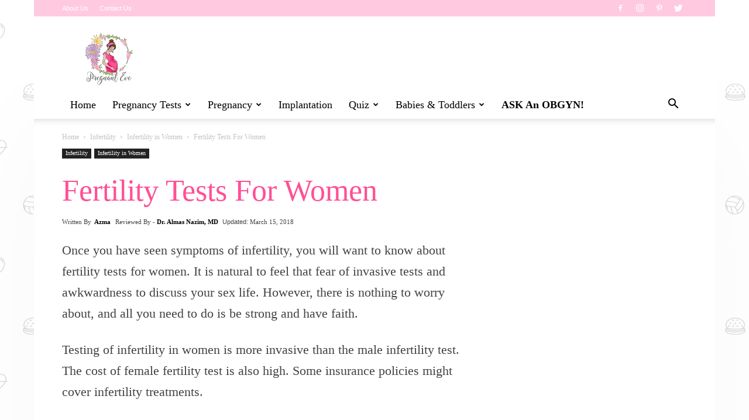

--- FILE ---
content_type: text/html; charset=UTF-8
request_url: https://www.pregnanteve.com/fertility-tests-for-women/
body_size: 29079
content:
<!DOCTYPE html><!--[if IE 8]>    <html class="ie8" lang="en"> <![endif]--><!--[if IE 9]>    <html class="ie9" lang="en"> <![endif]--><!--[if gt IE 8]><!--><html lang="en-US"><!--<![endif]--><head><meta charset="UTF-8"/>
<script>var __ezHttpConsent={setByCat:function(src,tagType,attributes,category,force,customSetScriptFn=null){var setScript=function(){if(force||window.ezTcfConsent[category]){if(typeof customSetScriptFn==='function'){customSetScriptFn();}else{var scriptElement=document.createElement(tagType);scriptElement.src=src;attributes.forEach(function(attr){for(var key in attr){if(attr.hasOwnProperty(key)){scriptElement.setAttribute(key,attr[key]);}}});var firstScript=document.getElementsByTagName(tagType)[0];firstScript.parentNode.insertBefore(scriptElement,firstScript);}}};if(force||(window.ezTcfConsent&&window.ezTcfConsent.loaded)){setScript();}else if(typeof getEzConsentData==="function"){getEzConsentData().then(function(ezTcfConsent){if(ezTcfConsent&&ezTcfConsent.loaded){setScript();}else{console.error("cannot get ez consent data");force=true;setScript();}});}else{force=true;setScript();console.error("getEzConsentData is not a function");}},};</script>
<script>var ezTcfConsent=window.ezTcfConsent?window.ezTcfConsent:{loaded:false,store_info:false,develop_and_improve_services:false,measure_ad_performance:false,measure_content_performance:false,select_basic_ads:false,create_ad_profile:false,select_personalized_ads:false,create_content_profile:false,select_personalized_content:false,understand_audiences:false,use_limited_data_to_select_content:false,};function getEzConsentData(){return new Promise(function(resolve){document.addEventListener("ezConsentEvent",function(event){var ezTcfConsent=event.detail.ezTcfConsent;resolve(ezTcfConsent);});});}</script>
<script>if(typeof _setEzCookies!=='function'){function _setEzCookies(ezConsentData){var cookies=window.ezCookieQueue;for(var i=0;i<cookies.length;i++){var cookie=cookies[i];if(ezConsentData&&ezConsentData.loaded&&ezConsentData[cookie.tcfCategory]){document.cookie=cookie.name+"="+cookie.value;}}}}
window.ezCookieQueue=window.ezCookieQueue||[];if(typeof addEzCookies!=='function'){function addEzCookies(arr){window.ezCookieQueue=[...window.ezCookieQueue,...arr];}}
addEzCookies([{name:"ezoab_174983",value:"mod110-c; Path=/; Domain=pregnanteve.com; Max-Age=7200",tcfCategory:"store_info",isEzoic:"true",},{name:"ezosuibasgeneris-1",value:"5860d001-7eb1-4ee4-75f1-39d6b9caf5d6; Path=/; Domain=pregnanteve.com; Expires=Tue, 19 Jan 2027 19:09:19 UTC; Secure; SameSite=None",tcfCategory:"understand_audiences",isEzoic:"true",}]);if(window.ezTcfConsent&&window.ezTcfConsent.loaded){_setEzCookies(window.ezTcfConsent);}else if(typeof getEzConsentData==="function"){getEzConsentData().then(function(ezTcfConsent){if(ezTcfConsent&&ezTcfConsent.loaded){_setEzCookies(window.ezTcfConsent);}else{console.error("cannot get ez consent data");_setEzCookies(window.ezTcfConsent);}});}else{console.error("getEzConsentData is not a function");_setEzCookies(window.ezTcfConsent);}</script><script type="text/javascript" data-ezscrex='false' data-cfasync='false'>window._ezaq = Object.assign({"edge_cache_status":12,"edge_response_time":97,"url":"https://www.pregnanteve.com/fertility-tests-for-women/"}, typeof window._ezaq !== "undefined" ? window._ezaq : {});</script><script type="text/javascript" data-ezscrex='false' data-cfasync='false'>window._ezaq = Object.assign({"ab_test_id":"mod110-c"}, typeof window._ezaq !== "undefined" ? window._ezaq : {});window.__ez=window.__ez||{};window.__ez.tf={};</script><script type="text/javascript" data-ezscrex='false' data-cfasync='false'>window.ezDisableAds = true;</script>
<script data-ezscrex='false' data-cfasync='false' data-pagespeed-no-defer>var __ez=__ez||{};__ez.stms=Date.now();__ez.evt={};__ez.script={};__ez.ck=__ez.ck||{};__ez.template={};__ez.template.isOrig=true;__ez.queue=__ez.queue||function(){var e=0,i=0,t=[],n=!1,o=[],r=[],s=!0,a=function(e,i,n,o,r,s,a){var l=arguments.length>7&&void 0!==arguments[7]?arguments[7]:window,d=this;this.name=e,this.funcName=i,this.parameters=null===n?null:w(n)?n:[n],this.isBlock=o,this.blockedBy=r,this.deleteWhenComplete=s,this.isError=!1,this.isComplete=!1,this.isInitialized=!1,this.proceedIfError=a,this.fWindow=l,this.isTimeDelay=!1,this.process=function(){f("... func = "+e),d.isInitialized=!0,d.isComplete=!0,f("... func.apply: "+e);var i=d.funcName.split("."),n=null,o=this.fWindow||window;i.length>3||(n=3===i.length?o[i[0]][i[1]][i[2]]:2===i.length?o[i[0]][i[1]]:o[d.funcName]),null!=n&&n.apply(null,this.parameters),!0===d.deleteWhenComplete&&delete t[e],!0===d.isBlock&&(f("----- F'D: "+d.name),m())}},l=function(e,i,t,n,o,r,s){var a=arguments.length>7&&void 0!==arguments[7]?arguments[7]:window,l=this;this.name=e,this.path=i,this.async=o,this.defer=r,this.isBlock=t,this.blockedBy=n,this.isInitialized=!1,this.isError=!1,this.isComplete=!1,this.proceedIfError=s,this.fWindow=a,this.isTimeDelay=!1,this.isPath=function(e){return"/"===e[0]&&"/"!==e[1]},this.getSrc=function(e){return void 0!==window.__ezScriptHost&&this.isPath(e)&&"banger.js"!==this.name?window.__ezScriptHost+e:e},this.process=function(){l.isInitialized=!0,f("... file = "+e);var i=this.fWindow?this.fWindow.document:document,t=i.createElement("script");t.src=this.getSrc(this.path),!0===o?t.async=!0:!0===r&&(t.defer=!0),t.onerror=function(){var e={url:window.location.href,name:l.name,path:l.path,user_agent:window.navigator.userAgent};"undefined"!=typeof _ezaq&&(e.pageview_id=_ezaq.page_view_id);var i=encodeURIComponent(JSON.stringify(e)),t=new XMLHttpRequest;t.open("GET","//g.ezoic.net/ezqlog?d="+i,!0),t.send(),f("----- ERR'D: "+l.name),l.isError=!0,!0===l.isBlock&&m()},t.onreadystatechange=t.onload=function(){var e=t.readyState;f("----- F'D: "+l.name),e&&!/loaded|complete/.test(e)||(l.isComplete=!0,!0===l.isBlock&&m())},i.getElementsByTagName("head")[0].appendChild(t)}},d=function(e,i){this.name=e,this.path="",this.async=!1,this.defer=!1,this.isBlock=!1,this.blockedBy=[],this.isInitialized=!0,this.isError=!1,this.isComplete=i,this.proceedIfError=!1,this.isTimeDelay=!1,this.process=function(){}};function c(e,i,n,s,a,d,c,u,f){var m=new l(e,i,n,s,a,d,c,f);!0===u?o[e]=m:r[e]=m,t[e]=m,h(m)}function h(e){!0!==u(e)&&0!=s&&e.process()}function u(e){if(!0===e.isTimeDelay&&!1===n)return f(e.name+" blocked = TIME DELAY!"),!0;if(w(e.blockedBy))for(var i=0;i<e.blockedBy.length;i++){var o=e.blockedBy[i];if(!1===t.hasOwnProperty(o))return f(e.name+" blocked = "+o),!0;if(!0===e.proceedIfError&&!0===t[o].isError)return!1;if(!1===t[o].isComplete)return f(e.name+" blocked = "+o),!0}return!1}function f(e){var i=window.location.href,t=new RegExp("[?&]ezq=([^&#]*)","i").exec(i);"1"===(t?t[1]:null)&&console.debug(e)}function m(){++e>200||(f("let's go"),p(o),p(r))}function p(e){for(var i in e)if(!1!==e.hasOwnProperty(i)){var t=e[i];!0===t.isComplete||u(t)||!0===t.isInitialized||!0===t.isError?!0===t.isError?f(t.name+": error"):!0===t.isComplete?f(t.name+": complete already"):!0===t.isInitialized&&f(t.name+": initialized already"):t.process()}}function w(e){return"[object Array]"==Object.prototype.toString.call(e)}return window.addEventListener("load",(function(){setTimeout((function(){n=!0,f("TDELAY -----"),m()}),5e3)}),!1),{addFile:c,addFileOnce:function(e,i,n,o,r,s,a,l,d){t[e]||c(e,i,n,o,r,s,a,l,d)},addDelayFile:function(e,i){var n=new l(e,i,!1,[],!1,!1,!0);n.isTimeDelay=!0,f(e+" ...  FILE! TDELAY"),r[e]=n,t[e]=n,h(n)},addFunc:function(e,n,s,l,d,c,u,f,m,p){!0===c&&(e=e+"_"+i++);var w=new a(e,n,s,l,d,u,f,p);!0===m?o[e]=w:r[e]=w,t[e]=w,h(w)},addDelayFunc:function(e,i,n){var o=new a(e,i,n,!1,[],!0,!0);o.isTimeDelay=!0,f(e+" ...  FUNCTION! TDELAY"),r[e]=o,t[e]=o,h(o)},items:t,processAll:m,setallowLoad:function(e){s=e},markLoaded:function(e){if(e&&0!==e.length){if(e in t){var i=t[e];!0===i.isComplete?f(i.name+" "+e+": error loaded duplicate"):(i.isComplete=!0,i.isInitialized=!0)}else t[e]=new d(e,!0);f("markLoaded dummyfile: "+t[e].name)}},logWhatsBlocked:function(){for(var e in t)!1!==t.hasOwnProperty(e)&&u(t[e])}}}();__ez.evt.add=function(e,t,n){e.addEventListener?e.addEventListener(t,n,!1):e.attachEvent?e.attachEvent("on"+t,n):e["on"+t]=n()},__ez.evt.remove=function(e,t,n){e.removeEventListener?e.removeEventListener(t,n,!1):e.detachEvent?e.detachEvent("on"+t,n):delete e["on"+t]};__ez.script.add=function(e){var t=document.createElement("script");t.src=e,t.async=!0,t.type="text/javascript",document.getElementsByTagName("head")[0].appendChild(t)};__ez.dot=__ez.dot||{};__ez.queue.addFileOnce('/detroitchicago/boise.js', '/detroitchicago/boise.js?gcb=195-2&cb=5', true, [], true, false, true, false);__ez.queue.addFileOnce('/parsonsmaize/abilene.js', '/parsonsmaize/abilene.js?gcb=195-2&cb=e80eca0cdb', true, [], true, false, true, false);__ez.queue.addFileOnce('/parsonsmaize/mulvane.js', '/parsonsmaize/mulvane.js?gcb=195-2&cb=e75e48eec0', true, ['/parsonsmaize/abilene.js'], true, false, true, false);__ez.queue.addFileOnce('/detroitchicago/birmingham.js', '/detroitchicago/birmingham.js?gcb=195-2&cb=539c47377c', true, ['/parsonsmaize/abilene.js'], true, false, true, false);</script>
<script data-ezscrex="false" type="text/javascript" data-cfasync="false">window._ezaq = Object.assign({"ad_cache_level":0,"adpicker_placement_cnt":0,"ai_placeholder_cache_level":0,"ai_placeholder_placement_cnt":-1,"article_category":"Infertility in Women","author":"Azma","domain":"pregnanteve.com","domain_id":174983,"ezcache_level":1,"ezcache_skip_code":0,"has_bad_image":0,"has_bad_words":0,"is_sitespeed":0,"lt_cache_level":0,"publish_date":"2017-06-01","response_size":124958,"response_size_orig":119198,"response_time_orig":81,"template_id":5,"url":"https://www.pregnanteve.com/fertility-tests-for-women/","word_count":0,"worst_bad_word_level":0}, typeof window._ezaq !== "undefined" ? window._ezaq : {});__ez.queue.markLoaded('ezaqBaseReady');</script>
<script type='text/javascript' data-ezscrex='false' data-cfasync='false'>
window.ezAnalyticsStatic = true;

function analyticsAddScript(script) {
	var ezDynamic = document.createElement('script');
	ezDynamic.type = 'text/javascript';
	ezDynamic.innerHTML = script;
	document.head.appendChild(ezDynamic);
}
function getCookiesWithPrefix() {
    var allCookies = document.cookie.split(';');
    var cookiesWithPrefix = {};

    for (var i = 0; i < allCookies.length; i++) {
        var cookie = allCookies[i].trim();

        for (var j = 0; j < arguments.length; j++) {
            var prefix = arguments[j];
            if (cookie.indexOf(prefix) === 0) {
                var cookieParts = cookie.split('=');
                var cookieName = cookieParts[0];
                var cookieValue = cookieParts.slice(1).join('=');
                cookiesWithPrefix[cookieName] = decodeURIComponent(cookieValue);
                break; // Once matched, no need to check other prefixes
            }
        }
    }

    return cookiesWithPrefix;
}
function productAnalytics() {
	var d = {"pr":[6],"omd5":"b5c4cd487e9ab2bc29ff4fd59482b92e","nar":"risk score"};
	d.u = _ezaq.url;
	d.p = _ezaq.page_view_id;
	d.v = _ezaq.visit_uuid;
	d.ab = _ezaq.ab_test_id;
	d.e = JSON.stringify(_ezaq);
	d.ref = document.referrer;
	d.c = getCookiesWithPrefix('active_template', 'ez', 'lp_');
	if(typeof ez_utmParams !== 'undefined') {
		d.utm = ez_utmParams;
	}

	var dataText = JSON.stringify(d);
	var xhr = new XMLHttpRequest();
	xhr.open('POST','/ezais/analytics?cb=1', true);
	xhr.onload = function () {
		if (xhr.status!=200) {
            return;
		}

        if(document.readyState !== 'loading') {
            analyticsAddScript(xhr.response);
            return;
        }

        var eventFunc = function() {
            if(document.readyState === 'loading') {
                return;
            }
            document.removeEventListener('readystatechange', eventFunc, false);
            analyticsAddScript(xhr.response);
        };

        document.addEventListener('readystatechange', eventFunc, false);
	};
	xhr.setRequestHeader('Content-Type','text/plain');
	xhr.send(dataText);
}
__ez.queue.addFunc("productAnalytics", "productAnalytics", null, true, ['ezaqBaseReady'], false, false, false, true);
</script><base href="https://www.pregnanteve.com/fertility-tests-for-women/"/><meta name="agtoken" content="sGpeqb75Qu6TozpScjWtHk4UeQVPvQ3BqVOEOidQdEw"/>
    <title>Fertility Tests For Women: Ultrasound, Laparoscopy, Hysteroscopy, Ovulation &amp; more...</title><link rel="stylesheet" href="https://www.pregnanteve.com/wp-content/cache/min/1/2cdc624632f09fe6d2dc1aa56e2b199f.css" media="all" data-minify="1"/>
    
    <meta name="viewport" content="width=device-width, initial-scale=1.0"/>
    <link rel="pingback" href="https://www.pregnanteve.com/xmlrpc.php"/>
    <meta name="robots" content="index, follow, max-image-preview:large, max-snippet:-1, max-video-preview:-1"/>
<meta property="og:image" content="https://www.pregnanteve.com/wp-content/uploads/2017/05/fertility-tests-for-women.jpg"/><link rel="icon" type="image/png" href="https://www.pregnanteve.com/wp-content/uploads/2017/04/favicon.ico"/>
	<!-- This site is optimized with the Yoast SEO plugin v23.4 - https://yoast.com/wordpress/plugins/seo/ -->
	<meta name="description" content="Fertility Tests For Women. There are a wide range of fertility tests for women which are high reliable like Ultrasound, Laparoscopy, Hysteroscopy, Ovulation"/>
	<link rel="canonical" href="https://www.pregnanteve.com/fertility-tests-for-women/"/>
	<meta property="og:locale" content="en_US"/>
	<meta property="og:type" content="article"/>
	<meta property="og:title" content="Fertility Tests For Women: Ultrasound, Laparoscopy, Hysteroscopy, Ovulation &amp; more..."/>
	<meta property="og:description" content="Fertility Tests For Women. There are a wide range of fertility tests for women which are high reliable like Ultrasound, Laparoscopy, Hysteroscopy, Ovulation"/>
	<meta property="og:url" content="https://www.pregnanteve.com/fertility-tests-for-women/"/>
	<meta property="og:site_name" content="Pregnancy"/>
	<meta property="article:published_time" content="2017-06-01T10:32:17+00:00"/>
	<meta property="article:modified_time" content="2018-03-15T09:16:54+00:00"/>
	<meta property="og:image" content="https://www.pregnanteve.com/wp-content/uploads/2017/05/fertility-tests-for-women.jpg"/>
	<meta property="og:image:width" content="640"/>
	<meta property="og:image:height" content="427"/>
	<meta property="og:image:type" content="image/jpeg"/>
	<meta name="author" content="Azma"/>
	<meta name="twitter:card" content="summary_large_image"/>
	<meta name="twitter:label1" content="Written by"/>
	<meta name="twitter:data1" content="Azma"/>
	<meta name="twitter:label2" content="Est. reading time"/>
	<meta name="twitter:data2" content="6 minutes"/>
	<script type="application/ld+json" class="yoast-schema-graph">{"@context":"https://schema.org","@graph":[{"@type":"ScholarlyArticle","@id":"https://www.pregnanteve.com/fertility-tests-for-women/#article","isPartOf":{"@id":"https://www.pregnanteve.com/fertility-tests-for-women/"},"author":{"name":"Azma","@id":"https://www.pregnanteve.com/#/schema/person/115878657bf7f36de47293baaa8ef980"},"headline":"Fertility Tests For Women","datePublished":"2017-06-01T10:32:17+00:00","dateModified":"2018-03-15T09:16:54+00:00","mainEntityOfPage":{"@id":"https://www.pregnanteve.com/fertility-tests-for-women/"},"wordCount":1248,"commentCount":1,"publisher":{"@id":"https://www.pregnanteve.com/#organization"},"image":{"@id":"https://www.pregnanteve.com/fertility-tests-for-women/#primaryimage"},"thumbnailUrl":"https://www.pregnanteve.com/wp-content/uploads/2017/05/fertility-tests-for-women.jpg","articleSection":["Infertility in Women"],"inLanguage":"en-US","potentialAction":[{"@type":"CommentAction","name":"Comment","target":["https://www.pregnanteve.com/fertility-tests-for-women/#respond"]}]},{"@type":["WebPage","MedicalWebPage"],"@id":"https://www.pregnanteve.com/fertility-tests-for-women/","url":"https://www.pregnanteve.com/fertility-tests-for-women/","name":"Fertility Tests For Women: Ultrasound, Laparoscopy, Hysteroscopy, Ovulation & more...","isPartOf":{"@id":"https://www.pregnanteve.com/#website"},"primaryImageOfPage":{"@id":"https://www.pregnanteve.com/fertility-tests-for-women/#primaryimage"},"image":{"@id":"https://www.pregnanteve.com/fertility-tests-for-women/#primaryimage"},"thumbnailUrl":"https://www.pregnanteve.com/wp-content/uploads/2017/05/fertility-tests-for-women.jpg","datePublished":"2017-06-01T10:32:17+00:00","dateModified":"2018-03-15T09:16:54+00:00","description":"Fertility Tests For Women. There are a wide range of fertility tests for women which are high reliable like Ultrasound, Laparoscopy, Hysteroscopy, Ovulation","breadcrumb":{"@id":"https://www.pregnanteve.com/fertility-tests-for-women/#breadcrumb"},"inLanguage":"en-US","potentialAction":[{"@type":"ReadAction","target":["https://www.pregnanteve.com/fertility-tests-for-women/"]}]},{"@type":"ImageObject","inLanguage":"en-US","@id":"https://www.pregnanteve.com/fertility-tests-for-women/#primaryimage","url":"https://www.pregnanteve.com/wp-content/uploads/2017/05/fertility-tests-for-women.jpg","contentUrl":"https://www.pregnanteve.com/wp-content/uploads/2017/05/fertility-tests-for-women.jpg","width":640,"height":427,"caption":"Fertility Tests For Women"},{"@type":"BreadcrumbList","@id":"https://www.pregnanteve.com/fertility-tests-for-women/#breadcrumb","itemListElement":[{"@type":"ListItem","position":1,"name":"Home","item":"https://www.pregnanteve.com/"},{"@type":"ListItem","position":2,"name":"Fertility Tests For Women"}]},{"@type":"WebSite","@id":"https://www.pregnanteve.com/#website","url":"https://www.pregnanteve.com/","name":"Pregnancy","description":"Implantation, Pregnancy, Pregnancy Tests Reviews","publisher":{"@id":"https://www.pregnanteve.com/#organization"},"potentialAction":[{"@type":"SearchAction","target":{"@type":"EntryPoint","urlTemplate":"https://www.pregnanteve.com/?s={search_term_string}"},"query-input":{"@type":"PropertyValueSpecification","valueRequired":true,"valueName":"search_term_string"}}],"inLanguage":"en-US"},{"@type":"Organization","@id":"https://www.pregnanteve.com/#organization","name":"PregnantEve Pregnancy & Fertility Center","url":"https://www.pregnanteve.com/","logo":{"@type":"ImageObject","inLanguage":"en-US","@id":"https://www.pregnanteve.com/#/schema/logo/image/","url":"https://www.pregnanteve.com/wp-content/uploads/2018/02/Pregnant_Eve-sq.png","contentUrl":"https://www.pregnanteve.com/wp-content/uploads/2018/02/Pregnant_Eve-sq.png","width":1094,"height":1082,"caption":"PregnantEve Pregnancy & Fertility Center"},"image":{"@id":"https://www.pregnanteve.com/#/schema/logo/image/"},"sameAs":["https://in.pinterest.com/pregnanteve/"]},{"@type":"Person","@id":"https://www.pregnanteve.com/#/schema/person/115878657bf7f36de47293baaa8ef980","name":"Azma","image":{"@type":"ImageObject","inLanguage":"en-US","@id":"https://www.pregnanteve.com/#/schema/person/image/","url":"https://secure.gravatar.com/avatar/08cacb125df289859cfb37ecd36ea431?s=96&d=identicon&r=g","contentUrl":"https://secure.gravatar.com/avatar/08cacb125df289859cfb37ecd36ea431?s=96&d=identicon&r=g","caption":"Azma"}}]}</script>
	<!-- / Yoast SEO plugin. -->


<link rel="dns-prefetch" href="//www.pregnanteve.com"/>
<link rel="dns-prefetch" href="//fonts.googleapis.com"/>
<link rel="dns-prefetch" href="//ajax.googleapis.com"/>
<link rel="dns-prefetch" href="//connect.facebook.net"/>
<link rel="dns-prefetch" href="//www.google-analytics.com"/>
<link rel="dns-prefetch" href="//www.googletagmanager.com"/>

<link rel="alternate" type="application/rss+xml" title="Pregnancy » Feed" href="https://www.pregnanteve.com/feed/"/>
<link rel="alternate" type="application/rss+xml" title="Pregnancy » Comments Feed" href="https://www.pregnanteve.com/comments/feed/"/>
<link rel="alternate" type="application/rss+xml" title="Pregnancy » Fertility Tests For Women Comments Feed" href="https://www.pregnanteve.com/fertility-tests-for-women/feed/"/>
<style id="wp-emoji-styles-inline-css" type="text/css">

	img.wp-smiley, img.emoji {
		display: inline !important;
		border: none !important;
		box-shadow: none !important;
		height: 1em !important;
		width: 1em !important;
		margin: 0 0.07em !important;
		vertical-align: -0.1em !important;
		background: none !important;
		padding: 0 !important;
	}
</style>

<style id="classic-theme-styles-inline-css" type="text/css">
/*! This file is auto-generated */
.wp-block-button__link{color:#fff;background-color:#32373c;border-radius:9999px;box-shadow:none;text-decoration:none;padding:calc(.667em + 2px) calc(1.333em + 2px);font-size:1.125em}.wp-block-file__button{background:#32373c;color:#fff;text-decoration:none}
</style>
<style id="global-styles-inline-css" type="text/css">
:root{--wp--preset--aspect-ratio--square: 1;--wp--preset--aspect-ratio--4-3: 4/3;--wp--preset--aspect-ratio--3-4: 3/4;--wp--preset--aspect-ratio--3-2: 3/2;--wp--preset--aspect-ratio--2-3: 2/3;--wp--preset--aspect-ratio--16-9: 16/9;--wp--preset--aspect-ratio--9-16: 9/16;--wp--preset--color--black: #000000;--wp--preset--color--cyan-bluish-gray: #abb8c3;--wp--preset--color--white: #ffffff;--wp--preset--color--pale-pink: #f78da7;--wp--preset--color--vivid-red: #cf2e2e;--wp--preset--color--luminous-vivid-orange: #ff6900;--wp--preset--color--luminous-vivid-amber: #fcb900;--wp--preset--color--light-green-cyan: #7bdcb5;--wp--preset--color--vivid-green-cyan: #00d084;--wp--preset--color--pale-cyan-blue: #8ed1fc;--wp--preset--color--vivid-cyan-blue: #0693e3;--wp--preset--color--vivid-purple: #9b51e0;--wp--preset--gradient--vivid-cyan-blue-to-vivid-purple: linear-gradient(135deg,rgba(6,147,227,1) 0%,rgb(155,81,224) 100%);--wp--preset--gradient--light-green-cyan-to-vivid-green-cyan: linear-gradient(135deg,rgb(122,220,180) 0%,rgb(0,208,130) 100%);--wp--preset--gradient--luminous-vivid-amber-to-luminous-vivid-orange: linear-gradient(135deg,rgba(252,185,0,1) 0%,rgba(255,105,0,1) 100%);--wp--preset--gradient--luminous-vivid-orange-to-vivid-red: linear-gradient(135deg,rgba(255,105,0,1) 0%,rgb(207,46,46) 100%);--wp--preset--gradient--very-light-gray-to-cyan-bluish-gray: linear-gradient(135deg,rgb(238,238,238) 0%,rgb(169,184,195) 100%);--wp--preset--gradient--cool-to-warm-spectrum: linear-gradient(135deg,rgb(74,234,220) 0%,rgb(151,120,209) 20%,rgb(207,42,186) 40%,rgb(238,44,130) 60%,rgb(251,105,98) 80%,rgb(254,248,76) 100%);--wp--preset--gradient--blush-light-purple: linear-gradient(135deg,rgb(255,206,236) 0%,rgb(152,150,240) 100%);--wp--preset--gradient--blush-bordeaux: linear-gradient(135deg,rgb(254,205,165) 0%,rgb(254,45,45) 50%,rgb(107,0,62) 100%);--wp--preset--gradient--luminous-dusk: linear-gradient(135deg,rgb(255,203,112) 0%,rgb(199,81,192) 50%,rgb(65,88,208) 100%);--wp--preset--gradient--pale-ocean: linear-gradient(135deg,rgb(255,245,203) 0%,rgb(182,227,212) 50%,rgb(51,167,181) 100%);--wp--preset--gradient--electric-grass: linear-gradient(135deg,rgb(202,248,128) 0%,rgb(113,206,126) 100%);--wp--preset--gradient--midnight: linear-gradient(135deg,rgb(2,3,129) 0%,rgb(40,116,252) 100%);--wp--preset--font-size--small: 13px;--wp--preset--font-size--medium: 20px;--wp--preset--font-size--large: 36px;--wp--preset--font-size--x-large: 42px;--wp--preset--spacing--20: 0.44rem;--wp--preset--spacing--30: 0.67rem;--wp--preset--spacing--40: 1rem;--wp--preset--spacing--50: 1.5rem;--wp--preset--spacing--60: 2.25rem;--wp--preset--spacing--70: 3.38rem;--wp--preset--spacing--80: 5.06rem;--wp--preset--shadow--natural: 6px 6px 9px rgba(0, 0, 0, 0.2);--wp--preset--shadow--deep: 12px 12px 50px rgba(0, 0, 0, 0.4);--wp--preset--shadow--sharp: 6px 6px 0px rgba(0, 0, 0, 0.2);--wp--preset--shadow--outlined: 6px 6px 0px -3px rgba(255, 255, 255, 1), 6px 6px rgba(0, 0, 0, 1);--wp--preset--shadow--crisp: 6px 6px 0px rgba(0, 0, 0, 1);}:where(.is-layout-flex){gap: 0.5em;}:where(.is-layout-grid){gap: 0.5em;}body .is-layout-flex{display: flex;}.is-layout-flex{flex-wrap: wrap;align-items: center;}.is-layout-flex > :is(*, div){margin: 0;}body .is-layout-grid{display: grid;}.is-layout-grid > :is(*, div){margin: 0;}:where(.wp-block-columns.is-layout-flex){gap: 2em;}:where(.wp-block-columns.is-layout-grid){gap: 2em;}:where(.wp-block-post-template.is-layout-flex){gap: 1.25em;}:where(.wp-block-post-template.is-layout-grid){gap: 1.25em;}.has-black-color{color: var(--wp--preset--color--black) !important;}.has-cyan-bluish-gray-color{color: var(--wp--preset--color--cyan-bluish-gray) !important;}.has-white-color{color: var(--wp--preset--color--white) !important;}.has-pale-pink-color{color: var(--wp--preset--color--pale-pink) !important;}.has-vivid-red-color{color: var(--wp--preset--color--vivid-red) !important;}.has-luminous-vivid-orange-color{color: var(--wp--preset--color--luminous-vivid-orange) !important;}.has-luminous-vivid-amber-color{color: var(--wp--preset--color--luminous-vivid-amber) !important;}.has-light-green-cyan-color{color: var(--wp--preset--color--light-green-cyan) !important;}.has-vivid-green-cyan-color{color: var(--wp--preset--color--vivid-green-cyan) !important;}.has-pale-cyan-blue-color{color: var(--wp--preset--color--pale-cyan-blue) !important;}.has-vivid-cyan-blue-color{color: var(--wp--preset--color--vivid-cyan-blue) !important;}.has-vivid-purple-color{color: var(--wp--preset--color--vivid-purple) !important;}.has-black-background-color{background-color: var(--wp--preset--color--black) !important;}.has-cyan-bluish-gray-background-color{background-color: var(--wp--preset--color--cyan-bluish-gray) !important;}.has-white-background-color{background-color: var(--wp--preset--color--white) !important;}.has-pale-pink-background-color{background-color: var(--wp--preset--color--pale-pink) !important;}.has-vivid-red-background-color{background-color: var(--wp--preset--color--vivid-red) !important;}.has-luminous-vivid-orange-background-color{background-color: var(--wp--preset--color--luminous-vivid-orange) !important;}.has-luminous-vivid-amber-background-color{background-color: var(--wp--preset--color--luminous-vivid-amber) !important;}.has-light-green-cyan-background-color{background-color: var(--wp--preset--color--light-green-cyan) !important;}.has-vivid-green-cyan-background-color{background-color: var(--wp--preset--color--vivid-green-cyan) !important;}.has-pale-cyan-blue-background-color{background-color: var(--wp--preset--color--pale-cyan-blue) !important;}.has-vivid-cyan-blue-background-color{background-color: var(--wp--preset--color--vivid-cyan-blue) !important;}.has-vivid-purple-background-color{background-color: var(--wp--preset--color--vivid-purple) !important;}.has-black-border-color{border-color: var(--wp--preset--color--black) !important;}.has-cyan-bluish-gray-border-color{border-color: var(--wp--preset--color--cyan-bluish-gray) !important;}.has-white-border-color{border-color: var(--wp--preset--color--white) !important;}.has-pale-pink-border-color{border-color: var(--wp--preset--color--pale-pink) !important;}.has-vivid-red-border-color{border-color: var(--wp--preset--color--vivid-red) !important;}.has-luminous-vivid-orange-border-color{border-color: var(--wp--preset--color--luminous-vivid-orange) !important;}.has-luminous-vivid-amber-border-color{border-color: var(--wp--preset--color--luminous-vivid-amber) !important;}.has-light-green-cyan-border-color{border-color: var(--wp--preset--color--light-green-cyan) !important;}.has-vivid-green-cyan-border-color{border-color: var(--wp--preset--color--vivid-green-cyan) !important;}.has-pale-cyan-blue-border-color{border-color: var(--wp--preset--color--pale-cyan-blue) !important;}.has-vivid-cyan-blue-border-color{border-color: var(--wp--preset--color--vivid-cyan-blue) !important;}.has-vivid-purple-border-color{border-color: var(--wp--preset--color--vivid-purple) !important;}.has-vivid-cyan-blue-to-vivid-purple-gradient-background{background: var(--wp--preset--gradient--vivid-cyan-blue-to-vivid-purple) !important;}.has-light-green-cyan-to-vivid-green-cyan-gradient-background{background: var(--wp--preset--gradient--light-green-cyan-to-vivid-green-cyan) !important;}.has-luminous-vivid-amber-to-luminous-vivid-orange-gradient-background{background: var(--wp--preset--gradient--luminous-vivid-amber-to-luminous-vivid-orange) !important;}.has-luminous-vivid-orange-to-vivid-red-gradient-background{background: var(--wp--preset--gradient--luminous-vivid-orange-to-vivid-red) !important;}.has-very-light-gray-to-cyan-bluish-gray-gradient-background{background: var(--wp--preset--gradient--very-light-gray-to-cyan-bluish-gray) !important;}.has-cool-to-warm-spectrum-gradient-background{background: var(--wp--preset--gradient--cool-to-warm-spectrum) !important;}.has-blush-light-purple-gradient-background{background: var(--wp--preset--gradient--blush-light-purple) !important;}.has-blush-bordeaux-gradient-background{background: var(--wp--preset--gradient--blush-bordeaux) !important;}.has-luminous-dusk-gradient-background{background: var(--wp--preset--gradient--luminous-dusk) !important;}.has-pale-ocean-gradient-background{background: var(--wp--preset--gradient--pale-ocean) !important;}.has-electric-grass-gradient-background{background: var(--wp--preset--gradient--electric-grass) !important;}.has-midnight-gradient-background{background: var(--wp--preset--gradient--midnight) !important;}.has-small-font-size{font-size: var(--wp--preset--font-size--small) !important;}.has-medium-font-size{font-size: var(--wp--preset--font-size--medium) !important;}.has-large-font-size{font-size: var(--wp--preset--font-size--large) !important;}.has-x-large-font-size{font-size: var(--wp--preset--font-size--x-large) !important;}
:where(.wp-block-post-template.is-layout-flex){gap: 1.25em;}:where(.wp-block-post-template.is-layout-grid){gap: 1.25em;}
:where(.wp-block-columns.is-layout-flex){gap: 2em;}:where(.wp-block-columns.is-layout-grid){gap: 2em;}
:root :where(.wp-block-pullquote){font-size: 1.5em;line-height: 1.6;}
</style>






<script data-minify="1" type="text/javascript" src="https://www.pregnanteve.com/wp-content/cache/min/1/wp-content/plugins/shortcode-for-current-date/dist/script.js?ver=1726469597" id="shortcode-for-current-date-script-js" defer=""></script>
<script type="text/javascript" src="https://www.pregnanteve.com/wp-includes/js/jquery/jquery.min.js?ver=3.7.1" id="jquery-core-js"></script>
<script type="text/javascript" src="https://www.pregnanteve.com/wp-includes/js/jquery/jquery-migrate.min.js?ver=3.4.1" id="jquery-migrate-js" defer=""></script>
<link rel="https://api.w.org/" href="https://www.pregnanteve.com/wp-json/"/><link rel="alternate" title="JSON" type="application/json" href="https://www.pregnanteve.com/wp-json/wp/v2/posts/641"/><link rel="EditURI" type="application/rsd+xml" title="RSD" href="https://www.pregnanteve.com/xmlrpc.php?rsd"/>
<meta name="generator" content="WordPress 6.6.2"/>
<link rel="shortlink" href="https://www.pregnanteve.com/?p=641"/>
<link rel="alternate" title="oEmbed (JSON)" type="application/json+oembed" href="https://www.pregnanteve.com/wp-json/oembed/1.0/embed?url=https%3A%2F%2Fwww.pregnanteve.com%2Ffertility-tests-for-women%2F"/>
<link rel="alternate" title="oEmbed (XML)" type="text/xml+oembed" href="https://www.pregnanteve.com/wp-json/oembed/1.0/embed?url=https%3A%2F%2Fwww.pregnanteve.com%2Ffertility-tests-for-women%2F&amp;format=xml"/>
<!-- MEDIAVINE -->
<meta http-equiv="Content-Security-Policy" content="block-all-mixed-content"/>
<!-- Clarity tracking code for https://pregnanteve.com/ -->
<script>
    (function(c,l,a,r,i,t,y){
        c[a]=c[a]||function(){(c[a].q=c[a].q||[]).push(arguments)};
        t=l.createElement(r);t.async=1;t.src="https://www.clarity.ms/tag/"+i;
        y=l.getElementsByTagName(r)[0];y.parentNode.insertBefore(t,y);
    })(window, document, "clarity", "script", "4pon258y94");
</script>
<!-- Facebook Pixel Code -->
<script>
!function(f,b,e,v,n,t,s){if(f.fbq)return;n=f.fbq=function(){n.callMethod?
n.callMethod.apply(n,arguments):n.queue.push(arguments)};if(!f._fbq)f._fbq=n;
n.push=n;n.loaded=!0;n.version='2.0';n.queue=[];t=b.createElement(e);t.async=!0;
t.src=v;s=b.getElementsByTagName(e)[0];s.parentNode.insertBefore(t,s)}(window,
document,'script','https://connect.facebook.net/en_US/fbevents.js');
fbq('init', '454468751583098', {
em: 'insert_email_variable'
});
fbq('track', 'PageView');
</script>
<noscript><img height="1" width="1" style="display:none"
src="https://www.facebook.com/tr?id=454468751583098&ev=PageView&noscript=1"
/></noscript>
<!-- DO NOT MODIFY -->
<!-- End Facebook Pixel Code -->
<meta name="p:domain_verify" content="d85ac2e8a55951a8134e17f0a04a85e7"/>		<style>
			:root {
				--mv-create-radius: 0;
			}
		</style>
		<!--[if lt IE 9]><script src="https://cdnjs.cloudflare.com/ajax/libs/html5shiv/3.7.3/html5shiv.js"></script><![endif]-->
    <style type="text/css">
.no-js .native-lazyload-js-fallback {
	display: none;
}
</style>
		
<!-- JS generated by theme -->

<script>
    
    

	    var tdBlocksArray = []; //here we store all the items for the current page

	    //td_block class - each ajax block uses a object of this class for requests
	    function tdBlock() {
		    this.id = '';
		    this.block_type = 1; //block type id (1-234 etc)
		    this.atts = '';
		    this.td_column_number = '';
		    this.td_current_page = 1; //
		    this.post_count = 0; //from wp
		    this.found_posts = 0; //from wp
		    this.max_num_pages = 0; //from wp
		    this.td_filter_value = ''; //current live filter value
		    this.is_ajax_running = false;
		    this.td_user_action = ''; // load more or infinite loader (used by the animation)
		    this.header_color = '';
		    this.ajax_pagination_infinite_stop = ''; //show load more at page x
	    }


        // td_js_generator - mini detector
        (function(){
            var htmlTag = document.getElementsByTagName("html")[0];

	        if ( navigator.userAgent.indexOf("MSIE 10.0") > -1 ) {
                htmlTag.className += ' ie10';
            }

            if ( !!navigator.userAgent.match(/Trident.*rv\:11\./) ) {
                htmlTag.className += ' ie11';
            }

	        if ( navigator.userAgent.indexOf("Edge") > -1 ) {
                htmlTag.className += ' ieEdge';
            }

            if ( /(iPad|iPhone|iPod)/g.test(navigator.userAgent) ) {
                htmlTag.className += ' td-md-is-ios';
            }

            var user_agent = navigator.userAgent.toLowerCase();
            if ( user_agent.indexOf("android") > -1 ) {
                htmlTag.className += ' td-md-is-android';
            }

            if ( -1 !== navigator.userAgent.indexOf('Mac OS X')  ) {
                htmlTag.className += ' td-md-is-os-x';
            }

            if ( /chrom(e|ium)/.test(navigator.userAgent.toLowerCase()) ) {
               htmlTag.className += ' td-md-is-chrome';
            }

            if ( -1 !== navigator.userAgent.indexOf('Firefox') ) {
                htmlTag.className += ' td-md-is-firefox';
            }

            if ( -1 !== navigator.userAgent.indexOf('Safari') && -1 === navigator.userAgent.indexOf('Chrome') ) {
                htmlTag.className += ' td-md-is-safari';
            }

            if( -1 !== navigator.userAgent.indexOf('IEMobile') ){
                htmlTag.className += ' td-md-is-iemobile';
            }

        })();




        var tdLocalCache = {};

        ( function () {
            "use strict";

            tdLocalCache = {
                data: {},
                remove: function (resource_id) {
                    delete tdLocalCache.data[resource_id];
                },
                exist: function (resource_id) {
                    return tdLocalCache.data.hasOwnProperty(resource_id) && tdLocalCache.data[resource_id] !== null;
                },
                get: function (resource_id) {
                    return tdLocalCache.data[resource_id];
                },
                set: function (resource_id, cachedData) {
                    tdLocalCache.remove(resource_id);
                    tdLocalCache.data[resource_id] = cachedData;
                }
            };
        })();

    
    
var td_viewport_interval_list=[{"limitBottom":767,"sidebarWidth":228},{"limitBottom":1018,"sidebarWidth":300},{"limitBottom":1140,"sidebarWidth":324}];
var td_animation_stack_effect="type0";
var tds_animation_stack=true;
var td_animation_stack_specific_selectors=".entry-thumb, img";
var td_animation_stack_general_selectors=".td-animation-stack img, .td-animation-stack .entry-thumb, .post img";
var tds_general_modal_image="yes";
var td_ajax_url="https:\/\/www.pregnanteve.com\/wp-admin\/admin-ajax.php?td_theme_name=Newspaper&v=9.1";
var td_get_template_directory_uri="https:\/\/www.pregnanteve.com\/wp-content\/themes\/Newspaper";
var tds_snap_menu="smart_snap_always";
var tds_logo_on_sticky="show";
var tds_header_style="";
var td_please_wait="Please wait...";
var td_email_user_pass_incorrect="User or password incorrect!";
var td_email_user_incorrect="Email or username incorrect!";
var td_email_incorrect="Email incorrect!";
var tds_more_articles_on_post_enable="";
var tds_more_articles_on_post_time_to_wait="";
var tds_more_articles_on_post_pages_distance_from_top=1200;
var tds_theme_color_site_wide="#ff5095";
var tds_smart_sidebar="";
var tdThemeName="Newspaper";
var td_magnific_popup_translation_tPrev="Previous (Left arrow key)";
var td_magnific_popup_translation_tNext="Next (Right arrow key)";
var td_magnific_popup_translation_tCounter="%curr% of %total%";
var td_magnific_popup_translation_ajax_tError="The content from %url% could not be loaded.";
var td_magnific_popup_translation_image_tError="The image #%curr% could not be loaded.";
var tdDateNamesI18n={"month_names":["January","February","March","April","May","June","July","August","September","October","November","December"],"month_names_short":["Jan","Feb","Mar","Apr","May","Jun","Jul","Aug","Sep","Oct","Nov","Dec"],"day_names":["Sunday","Monday","Tuesday","Wednesday","Thursday","Friday","Saturday"],"day_names_short":["Sun","Mon","Tue","Wed","Thu","Fri","Sat"]};
var td_ad_background_click_link="";
var td_ad_background_click_target="";
</script>


<!-- Header style compiled by theme -->

<style>
    

body {
	background-image:url("https://www.pregnanteve.com/wp-content/uploads/2017/02/bg.png");
	background-position:center top;
}
.td-header-wrap .black-menu .sf-menu > .current-menu-item > a,
    .td-header-wrap .black-menu .sf-menu > .current-menu-ancestor > a,
    .td-header-wrap .black-menu .sf-menu > .current-category-ancestor > a,
    .td-header-wrap .black-menu .sf-menu > li > a:hover,
    .td-header-wrap .black-menu .sf-menu > .sfHover > a,
    .td-header-style-12 .td-header-menu-wrap-full,
    .sf-menu > .current-menu-item > a:after,
    .sf-menu > .current-menu-ancestor > a:after,
    .sf-menu > .current-category-ancestor > a:after,
    .sf-menu > li:hover > a:after,
    .sf-menu > .sfHover > a:after,
    .td-header-style-12 .td-affix,
    .header-search-wrap .td-drop-down-search:after,
    .header-search-wrap .td-drop-down-search .btn:hover,
    input[type=submit]:hover,
    .td-read-more a,
    .td-post-category:hover,
    .td-grid-style-1.td-hover-1 .td-big-grid-post:hover .td-post-category,
    .td-grid-style-5.td-hover-1 .td-big-grid-post:hover .td-post-category,
    .td_top_authors .td-active .td-author-post-count,
    .td_top_authors .td-active .td-author-comments-count,
    .td_top_authors .td_mod_wrap:hover .td-author-post-count,
    .td_top_authors .td_mod_wrap:hover .td-author-comments-count,
    .td-404-sub-sub-title a:hover,
    .td-search-form-widget .wpb_button:hover,
    .td-rating-bar-wrap div,
    .td_category_template_3 .td-current-sub-category,
    .dropcap,
    .td_wrapper_video_playlist .td_video_controls_playlist_wrapper,
    .wpb_default,
    .wpb_default:hover,
    .td-left-smart-list:hover,
    .td-right-smart-list:hover,
    .woocommerce-checkout .woocommerce input.button:hover,
    .woocommerce-page .woocommerce a.button:hover,
    .woocommerce-account div.woocommerce .button:hover,
    #bbpress-forums button:hover,
    .bbp_widget_login .button:hover,
    .td-footer-wrapper .td-post-category,
    .td-footer-wrapper .widget_product_search input[type="submit"]:hover,
    .woocommerce .product a.button:hover,
    .woocommerce .product #respond input#submit:hover,
    .woocommerce .checkout input#place_order:hover,
    .woocommerce .woocommerce.widget .button:hover,
    .single-product .product .summary .cart .button:hover,
    .woocommerce-cart .woocommerce table.cart .button:hover,
    .woocommerce-cart .woocommerce .shipping-calculator-form .button:hover,
    .td-next-prev-wrap a:hover,
    .td-load-more-wrap a:hover,
    .td-post-small-box a:hover,
    .page-nav .current,
    .page-nav:first-child > div,
    .td_category_template_8 .td-category-header .td-category a.td-current-sub-category,
    .td_category_template_4 .td-category-siblings .td-category a:hover,
    #bbpress-forums .bbp-pagination .current,
    #bbpress-forums #bbp-single-user-details #bbp-user-navigation li.current a,
    .td-theme-slider:hover .slide-meta-cat a,
    a.vc_btn-black:hover,
    .td-trending-now-wrapper:hover .td-trending-now-title,
    .td-scroll-up,
    .td-smart-list-button:hover,
    .td-weather-information:before,
    .td-weather-week:before,
    .td_block_exchange .td-exchange-header:before,
    .td_block_big_grid_9.td-grid-style-1 .td-post-category,
    .td_block_big_grid_9.td-grid-style-5 .td-post-category,
    .td-grid-style-6.td-hover-1 .td-module-thumb:after,
    .td-pulldown-syle-2 .td-subcat-dropdown ul:after,
    .td_block_template_9 .td-block-title:after,
    .td_block_template_15 .td-block-title:before,
    div.wpforms-container .wpforms-form div.wpforms-submit-container button[type=submit] {
        background-color: #ff5095;
    }

    .td_block_template_4 .td-related-title .td-cur-simple-item:before {
        border-color: #ff5095 transparent transparent transparent !important;
    }

    .woocommerce .woocommerce-message .button:hover,
    .woocommerce .woocommerce-error .button:hover,
    .woocommerce .woocommerce-info .button:hover {
        background-color: #ff5095 !important;
    }
    
    
    .td_block_template_4 .td-related-title .td-cur-simple-item,
    .td_block_template_3 .td-related-title .td-cur-simple-item,
    .td_block_template_9 .td-related-title:after {
        background-color: #ff5095;
    }

    .woocommerce .product .onsale,
    .woocommerce.widget .ui-slider .ui-slider-handle {
        background: none #ff5095;
    }

    .woocommerce.widget.widget_layered_nav_filters ul li a {
        background: none repeat scroll 0 0 #ff5095 !important;
    }

    a,
    cite a:hover,
    .td_mega_menu_sub_cats .cur-sub-cat,
    .td-mega-span h3 a:hover,
    .td_mod_mega_menu:hover .entry-title a,
    .header-search-wrap .result-msg a:hover,
    .td-header-top-menu .td-drop-down-search .td_module_wrap:hover .entry-title a,
    .td-header-top-menu .td-icon-search:hover,
    .td-header-wrap .result-msg a:hover,
    .top-header-menu li a:hover,
    .top-header-menu .current-menu-item > a,
    .top-header-menu .current-menu-ancestor > a,
    .top-header-menu .current-category-ancestor > a,
    .td-social-icon-wrap > a:hover,
    .td-header-sp-top-widget .td-social-icon-wrap a:hover,
    .td-page-content blockquote p,
    .td-post-content blockquote p,
    .mce-content-body blockquote p,
    .comment-content blockquote p,
    .wpb_text_column blockquote p,
    .td_block_text_with_title blockquote p,
    .td_module_wrap:hover .entry-title a,
    .td-subcat-filter .td-subcat-list a:hover,
    .td-subcat-filter .td-subcat-dropdown a:hover,
    .td_quote_on_blocks,
    .dropcap2,
    .dropcap3,
    .td_top_authors .td-active .td-authors-name a,
    .td_top_authors .td_mod_wrap:hover .td-authors-name a,
    .td-post-next-prev-content a:hover,
    .author-box-wrap .td-author-social a:hover,
    .td-author-name a:hover,
    .td-author-url a:hover,
    .td_mod_related_posts:hover h3 > a,
    .td-post-template-11 .td-related-title .td-related-left:hover,
    .td-post-template-11 .td-related-title .td-related-right:hover,
    .td-post-template-11 .td-related-title .td-cur-simple-item,
    .td-post-template-11 .td_block_related_posts .td-next-prev-wrap a:hover,
    .comment-reply-link:hover,
    .logged-in-as a:hover,
    #cancel-comment-reply-link:hover,
    .td-search-query,
    .td-category-header .td-pulldown-category-filter-link:hover,
    .td-category-siblings .td-subcat-dropdown a:hover,
    .td-category-siblings .td-subcat-dropdown a.td-current-sub-category,
    .widget a:hover,
    .td_wp_recentcomments a:hover,
    .archive .widget_archive .current,
    .archive .widget_archive .current a,
    .widget_calendar tfoot a:hover,
    .woocommerce a.added_to_cart:hover,
    .woocommerce-account .woocommerce-MyAccount-navigation a:hover,
    #bbpress-forums li.bbp-header .bbp-reply-content span a:hover,
    #bbpress-forums .bbp-forum-freshness a:hover,
    #bbpress-forums .bbp-topic-freshness a:hover,
    #bbpress-forums .bbp-forums-list li a:hover,
    #bbpress-forums .bbp-forum-title:hover,
    #bbpress-forums .bbp-topic-permalink:hover,
    #bbpress-forums .bbp-topic-started-by a:hover,
    #bbpress-forums .bbp-topic-started-in a:hover,
    #bbpress-forums .bbp-body .super-sticky li.bbp-topic-title .bbp-topic-permalink,
    #bbpress-forums .bbp-body .sticky li.bbp-topic-title .bbp-topic-permalink,
    .widget_display_replies .bbp-author-name,
    .widget_display_topics .bbp-author-name,
    .footer-text-wrap .footer-email-wrap a,
    .td-subfooter-menu li a:hover,
    .footer-social-wrap a:hover,
    a.vc_btn-black:hover,
    .td-smart-list-dropdown-wrap .td-smart-list-button:hover,
    .td_module_17 .td-read-more a:hover,
    .td_module_18 .td-read-more a:hover,
    .td_module_19 .td-post-author-name a:hover,
    .td-instagram-user a,
    .td-pulldown-syle-2 .td-subcat-dropdown:hover .td-subcat-more span,
    .td-pulldown-syle-2 .td-subcat-dropdown:hover .td-subcat-more i,
    .td-pulldown-syle-3 .td-subcat-dropdown:hover .td-subcat-more span,
    .td-pulldown-syle-3 .td-subcat-dropdown:hover .td-subcat-more i,
    .td-block-title-wrap .td-wrapper-pulldown-filter .td-pulldown-filter-display-option:hover,
    .td-block-title-wrap .td-wrapper-pulldown-filter .td-pulldown-filter-display-option:hover i,
    .td-block-title-wrap .td-wrapper-pulldown-filter .td-pulldown-filter-link:hover,
    .td-block-title-wrap .td-wrapper-pulldown-filter .td-pulldown-filter-item .td-cur-simple-item,
    .td_block_template_2 .td-related-title .td-cur-simple-item,
    .td_block_template_5 .td-related-title .td-cur-simple-item,
    .td_block_template_6 .td-related-title .td-cur-simple-item,
    .td_block_template_7 .td-related-title .td-cur-simple-item,
    .td_block_template_8 .td-related-title .td-cur-simple-item,
    .td_block_template_9 .td-related-title .td-cur-simple-item,
    .td_block_template_10 .td-related-title .td-cur-simple-item,
    .td_block_template_11 .td-related-title .td-cur-simple-item,
    .td_block_template_12 .td-related-title .td-cur-simple-item,
    .td_block_template_13 .td-related-title .td-cur-simple-item,
    .td_block_template_14 .td-related-title .td-cur-simple-item,
    .td_block_template_15 .td-related-title .td-cur-simple-item,
    .td_block_template_16 .td-related-title .td-cur-simple-item,
    .td_block_template_17 .td-related-title .td-cur-simple-item,
    .td-theme-wrap .sf-menu ul .td-menu-item > a:hover,
    .td-theme-wrap .sf-menu ul .sfHover > a,
    .td-theme-wrap .sf-menu ul .current-menu-ancestor > a,
    .td-theme-wrap .sf-menu ul .current-category-ancestor > a,
    .td-theme-wrap .sf-menu ul .current-menu-item > a,
    .td_outlined_btn {
        color: #ff5095;
    }

    a.vc_btn-black.vc_btn_square_outlined:hover,
    a.vc_btn-black.vc_btn_outlined:hover,
    .td-mega-menu-page .wpb_content_element ul li a:hover,
    .td-theme-wrap .td-aj-search-results .td_module_wrap:hover .entry-title a,
    .td-theme-wrap .header-search-wrap .result-msg a:hover {
        color: #ff5095 !important;
    }

    .td-next-prev-wrap a:hover,
    .td-load-more-wrap a:hover,
    .td-post-small-box a:hover,
    .page-nav .current,
    .page-nav:first-child > div,
    .td_category_template_8 .td-category-header .td-category a.td-current-sub-category,
    .td_category_template_4 .td-category-siblings .td-category a:hover,
    #bbpress-forums .bbp-pagination .current,
    .post .td_quote_box,
    .page .td_quote_box,
    a.vc_btn-black:hover,
    .td_block_template_5 .td-block-title > *,
    .td_outlined_btn {
        border-color: #ff5095;
    }

    .td_wrapper_video_playlist .td_video_currently_playing:after {
        border-color: #ff5095 !important;
    }

    .header-search-wrap .td-drop-down-search:before {
        border-color: transparent transparent #ff5095 transparent;
    }

    .block-title > span,
    .block-title > a,
    .block-title > label,
    .widgettitle,
    .widgettitle:after,
    .td-trending-now-title,
    .td-trending-now-wrapper:hover .td-trending-now-title,
    .wpb_tabs li.ui-tabs-active a,
    .wpb_tabs li:hover a,
    .vc_tta-container .vc_tta-color-grey.vc_tta-tabs-position-top.vc_tta-style-classic .vc_tta-tabs-container .vc_tta-tab.vc_active > a,
    .vc_tta-container .vc_tta-color-grey.vc_tta-tabs-position-top.vc_tta-style-classic .vc_tta-tabs-container .vc_tta-tab:hover > a,
    .td_block_template_1 .td-related-title .td-cur-simple-item,
    .woocommerce .product .products h2:not(.woocommerce-loop-product__title),
    .td-subcat-filter .td-subcat-dropdown:hover .td-subcat-more, 
    .td_3D_btn,
    .td_shadow_btn,
    .td_default_btn,
    .td_round_btn, 
    .td_outlined_btn:hover {
    	background-color: #ff5095;
    }

    .woocommerce div.product .woocommerce-tabs ul.tabs li.active {
    	background-color: #ff5095 !important;
    }

    .block-title,
    .td_block_template_1 .td-related-title,
    .wpb_tabs .wpb_tabs_nav,
    .vc_tta-container .vc_tta-color-grey.vc_tta-tabs-position-top.vc_tta-style-classic .vc_tta-tabs-container,
    .woocommerce div.product .woocommerce-tabs ul.tabs:before {
        border-color: #ff5095;
    }
    .td_block_wrap .td-subcat-item a.td-cur-simple-item {
	    color: #ff5095;
	}


    
    .td-grid-style-4 .entry-title
    {
        background-color: rgba(255, 80, 149, 0.7);
    }

    
    .td-header-wrap .td-header-top-menu-full,
    .td-header-wrap .top-header-menu .sub-menu {
        background-color: #ffcadf;
    }
    .td-header-style-8 .td-header-top-menu-full {
        background-color: transparent;
    }
    .td-header-style-8 .td-header-top-menu-full .td-header-top-menu {
        background-color: #ffcadf;
        padding-left: 15px;
        padding-right: 15px;
    }

    .td-header-wrap .td-header-top-menu-full .td-header-top-menu,
    .td-header-wrap .td-header-top-menu-full {
        border-bottom: none;
    }


    
    .top-header-menu .current-menu-item > a,
    .top-header-menu .current-menu-ancestor > a,
    .top-header-menu .current-category-ancestor > a,
    .top-header-menu li a:hover,
    .td-header-sp-top-widget .td-icon-search:hover {
        color: #000000;
    }

    
    .sf-menu > .current-menu-item > a:after,
    .sf-menu > .current-menu-ancestor > a:after,
    .sf-menu > .current-category-ancestor > a:after,
    .sf-menu > li:hover > a:after,
    .sf-menu > .sfHover > a:after,
    .td_block_mega_menu .td-next-prev-wrap a:hover,
    .td-mega-span .td-post-category:hover,
    .td-header-wrap .black-menu .sf-menu > li > a:hover,
    .td-header-wrap .black-menu .sf-menu > .current-menu-ancestor > a,
    .td-header-wrap .black-menu .sf-menu > .sfHover > a,
    .header-search-wrap .td-drop-down-search:after,
    .header-search-wrap .td-drop-down-search .btn:hover,
    .td-header-wrap .black-menu .sf-menu > .current-menu-item > a,
    .td-header-wrap .black-menu .sf-menu > .current-menu-ancestor > a,
    .td-header-wrap .black-menu .sf-menu > .current-category-ancestor > a {
        background-color: #ff5095;
    }


    .td_block_mega_menu .td-next-prev-wrap a:hover {
        border-color: #ff5095;
    }

    .header-search-wrap .td-drop-down-search:before {
        border-color: transparent transparent #ff5095 transparent;
    }

    .td_mega_menu_sub_cats .cur-sub-cat,
    .td_mod_mega_menu:hover .entry-title a,
    .td-theme-wrap .sf-menu ul .td-menu-item > a:hover,
    .td-theme-wrap .sf-menu ul .sfHover > a,
    .td-theme-wrap .sf-menu ul .current-menu-ancestor > a,
    .td-theme-wrap .sf-menu ul .current-category-ancestor > a,
    .td-theme-wrap .sf-menu ul .current-menu-item > a {
        color: #ff5095;
    }
    
    
    
    .td-theme-wrap .sf-menu .td-normal-menu .td-menu-item > a:hover,
    .td-theme-wrap .sf-menu .td-normal-menu .sfHover > a,
    .td-theme-wrap .sf-menu .td-normal-menu .current-menu-ancestor > a,
    .td-theme-wrap .sf-menu .td-normal-menu .current-category-ancestor > a,
    .td-theme-wrap .sf-menu .td-normal-menu .current-menu-item > a {
        color: #ff5095;
    }

    
    @media (max-width: 767px) {
        body .td-header-wrap .td-header-main-menu {
            background-color: #ffffff !important;
        }
    }


    
    @media (max-width: 767px) {
        body #td-top-mobile-toggle i,
        .td-header-wrap .header-search-wrap .td-icon-search {
            color: #000000 !important;
        }
    }

    
    .td-menu-background:before,
    .td-search-background:before {
        background: rgba(32,6,35,0.9);
        background: -moz-linear-gradient(top, rgba(32,6,35,0.9) 0%, #ff5095 100%);
        background: -webkit-gradient(left top, left bottom, color-stop(0%, rgba(32,6,35,0.9)), color-stop(100%, #ff5095));
        background: -webkit-linear-gradient(top, rgba(32,6,35,0.9) 0%, #ff5095 100%);
        background: -o-linear-gradient(top, rgba(32,6,35,0.9) 0%, #ff5095 100%);
        background: -ms-linear-gradient(top, rgba(32,6,35,0.9) 0%, #ff5095 100%);
        background: linear-gradient(to bottom, rgba(32,6,35,0.9) 0%, #ff5095 100%);
        filter: progid:DXImageTransform.Microsoft.gradient( startColorstr='rgba(32,6,35,0.9)', endColorstr='#ff5095', GradientType=0 );
    }

    
    .td-footer-wrapper,
    .td-footer-wrapper .td_block_template_7 .td-block-title > *,
    .td-footer-wrapper .td_block_template_17 .td-block-title,
    .td-footer-wrapper .td-block-title-wrap .td-wrapper-pulldown-filter {
        background-color: #ffffff;
    }

    
    .td-footer-wrapper,
    .td-footer-wrapper a,
    .td-footer-wrapper .block-title a,
    .td-footer-wrapper .block-title span,
    .td-footer-wrapper .block-title label,
    .td-footer-wrapper .td-excerpt,
    .td-footer-wrapper .td-post-author-name span,
    .td-footer-wrapper .td-post-date,
    .td-footer-wrapper .td-social-style3 .td_social_type a,
    .td-footer-wrapper .td-social-style3,
    .td-footer-wrapper .td-social-style4 .td_social_type a,
    .td-footer-wrapper .td-social-style4,
    .td-footer-wrapper .td-social-style9,
    .td-footer-wrapper .td-social-style10,
    .td-footer-wrapper .td-social-style2 .td_social_type a,
    .td-footer-wrapper .td-social-style8 .td_social_type a,
    .td-footer-wrapper .td-social-style2 .td_social_type,
    .td-footer-wrapper .td-social-style8 .td_social_type,
    .td-footer-template-13 .td-social-name,
    .td-footer-wrapper .td_block_template_7 .td-block-title > * {
        color: #444444;
    }

    .td-footer-wrapper .widget_calendar th,
    .td-footer-wrapper .widget_calendar td,
    .td-footer-wrapper .td-social-style2 .td_social_type .td-social-box,
    .td-footer-wrapper .td-social-style8 .td_social_type .td-social-box,
    .td-social-style-2 .td-icon-font:after {
        border-color: #444444;
    }

    .td-footer-wrapper .td-module-comments a,
    .td-footer-wrapper .td-post-category,
    .td-footer-wrapper .td-slide-meta .td-post-author-name span,
    .td-footer-wrapper .td-slide-meta .td-post-date {
        color: #fff;
    }

    
    .td-footer-bottom-full .td-container::before {
        background-color: rgba(68, 68, 68, 0.1);
    }

    
    .td-sub-footer-container {
        background-color: #ffcadf;
    }

    
    .td-sub-footer-container,
    .td-subfooter-menu li a {
        color: #ffffff;
    }

    
    .td-subfooter-menu li a:hover {
        color: #0a0a0a;
    }


    
    .post .td-post-header .entry-title {
        color: #ff5095;
    }
    .td_module_15 .entry-title a {
        color: #ff5095;
    }

    
    .td-post-content,
    .td-post-content p {
    	color: #424242;
    }

    
    .td-post-content h1,
    .td-post-content h2,
    .td-post-content h3,
    .td-post-content h4,
    .td-post-content h5,
    .td-post-content h6 {
    	color: #ff5095;
    }

    
    .post blockquote p,
    .page blockquote p {
    	color: #ff5095;
    }
    .post .td_quote_box,
    .page .td_quote_box {
        border-color: #ff5095;
    }


    
    .td-page-header h1,
    .td-page-title,
    .woocommerce-page .page-title {
    	color: #ff5095;
    }

    
    .td-page-content h1,
    .td-page-content h2,
    .td-page-content h3,
    .td-page-content h4,
    .td-page-content h5,
    .td-page-content h6 {
    	color: #ff5095;
    }

    .td-page-content .widgettitle {
        color: #fff;
    }



    
    .td-menu-background,
    .td-search-background {
        background-image: url('https://www.pregnanteve.com/wp-content/uploads/2018/01/Pregnantwoman-1.jpg');
    }

    
    .td-menu-background,
    .td-search-background {
        background-position: center center;
    }


    
    ul.sf-menu > .td-menu-item > a,
    .td-theme-wrap .td-header-menu-social {
        font-family:"Roboto Condensed";
	font-size:18px;
	font-weight:normal;
	text-transform:capitalize;
	
    }
    
    .sf-menu ul .td-menu-item a {
        font-family:"Roboto Condensed";
	font-size:16px;
	font-weight:normal;
	
    }
	
    .td_mod_mega_menu .item-details a {
        font-family:"Roboto Condensed";
	font-size:17px;
	line-height:22px;
	font-weight:normal;
	
    }
    
    .td_mega_menu_sub_cats .block-mega-child-cats a {
        font-family:"Roboto Condensed";
	font-size:15px;
	font-weight:normal;
	
    }
    
    .td-mobile-content .td-mobile-main-menu > li > a {
        font-family:"Roboto Condensed";
	font-weight:normal;
	
    }
    
    .td-mobile-content .sub-menu a {
        font-family:"Roboto Condensed";
	font-weight:normal;
	
    }
    
    .block-title > span,
    .block-title > a,
    .widgettitle,
    .td-trending-now-title,
    .wpb_tabs li a,
    .vc_tta-container .vc_tta-color-grey.vc_tta-tabs-position-top.vc_tta-style-classic .vc_tta-tabs-container .vc_tta-tab > a,
    .td-theme-wrap .td-related-title a,
    .woocommerce div.product .woocommerce-tabs ul.tabs li a,
    .woocommerce .product .products h2:not(.woocommerce-loop-product__title),
    .td-theme-wrap .td-block-title {
        font-size:15px;
	
    }
    
	.td_module_wrap .td-module-title {
		font-family:Lato;
	
	}
     
    .td_module_1 .td-module-title {
    	font-weight:normal;
	
    }
    
    .td_module_2 .td-module-title {
    	font-weight:normal;
	
    }
    
    .td_module_3 .td-module-title {
    	font-weight:normal;
	
    }
    
    .td_module_4 .td-module-title {
    	font-weight:normal;
	
    }
    
    .td_module_5 .td-module-title {
    	font-weight:normal;
	
    }
    
    .td_module_6 .td-module-title {
    	font-weight:normal;
	
    }
    
    .td_module_7 .td-module-title {
    	font-weight:normal;
	
    }
    
    .td_module_8 .td-module-title {
    	font-weight:normal;
	
    }
    
    .td_module_9 .td-module-title {
    	font-weight:normal;
	
    }
    
    .td_module_10 .td-module-title {
    	font-weight:normal;
	
    }
    
    .td_module_11 .td-module-title {
    	font-weight:normal;
	
    }
    
    .td_module_12 .td-module-title {
    	font-weight:normal;
	
    }
    
    .td_module_13 .td-module-title {
    	font-weight:normal;
	
    }
    
    .td_module_14 .td-module-title {
    	font-weight:normal;
	
    }
    
    .td_module_15 .entry-title {
    	font-weight:normal;
	
    }
    
    .td_module_16 .td-module-title {
    	font-weight:normal;
	
    }
    
    .td_module_17 .td-module-title {
    	font-weight:normal;
	
    }
    
    .td_module_18 .td-module-title {
    	font-weight:normal;
	
    }
    
    .td_module_19 .td-module-title {
    	font-weight:normal;
	
    }




	
	.td_block_trending_now .entry-title,
	.td-theme-slider .td-module-title,
    .td-big-grid-post .entry-title {
		font-family:"Roboto Condensed";
	
	}
    
    .td_module_mx1 .td-module-title {
    	font-family:Lato;
	font-weight:normal;
	
    }
    
    .td_module_mx2 .td-module-title {
    	font-weight:normal;
	
    }
    
    .td_module_mx3 .td-module-title {
    	font-weight:normal;
	
    }
    
    .td_module_mx4 .td-module-title {
    	font-weight:normal;
	
    }
    
    .td_module_mx7 .td-module-title {
    	font-weight:normal;
	
    }
    
    .td_module_mx8 .td-module-title {
    	font-weight:normal;
	
    }
    
    .td_module_mx16 .td-module-title {
    	font-weight:normal;
	
    }
    
    .td_module_mx17 .td-module-title {
    	font-weight:normal;
	
    }
    
    .td_block_trending_now .entry-title {
    	font-size:14px;
	
    }
    
    .td-theme-slider.iosSlider-col-1 .td-module-title {
        font-weight:normal;
	
    }
    
    .td-theme-slider.iosSlider-col-2 .td-module-title {
        font-weight:normal;
	
    }
    
    .td-theme-slider.iosSlider-col-3 .td-module-title {
        font-weight:normal;
	
    }
    
    .td-big-grid-post.td-big-thumb .td-big-grid-meta,
    .td-big-thumb .td-big-grid-meta .entry-title {
        font-weight:normal;
	
    }
    
    .td-big-grid-post.td-medium-thumb .td-big-grid-meta,
    .td-medium-thumb .td-big-grid-meta .entry-title {
        font-weight:normal;
	
    }
    
    .td-big-grid-post.td-small-thumb .td-big-grid-meta,
    .td-small-thumb .td-big-grid-meta .entry-title {
        font-weight:normal;
	
    }
    
    .td-big-grid-post.td-tiny-thumb .td-big-grid-meta,
    .td-tiny-thumb .td-big-grid-meta .entry-title {
        font-weight:normal;
	
    }
    
    .homepage-post .td-post-template-8 .td-post-header .entry-title {
        font-family:Lato;
	font-weight:normal;
	
    }


    
	#td-mobile-nav,
	#td-mobile-nav .wpb_button,
	.td-search-wrap-mob {
		font-family:"Roboto Condensed";
	
	}


	
	.post .td-post-header .entry-title {
		font-family:Lato;
	
	}
    
    .td-post-template-default .td-post-header .entry-title {
        font-family:Lato;
	font-weight:normal;
	
    }
    
    .td-post-template-1 .td-post-header .entry-title {
        font-family:Lato;
	font-weight:normal;
	
    }
    
    .td-post-template-2 .td-post-header .entry-title {
        font-family:Lato;
	font-weight:normal;
	
    }
    
    .td-post-template-3 .td-post-header .entry-title {
        font-family:Lato;
	font-weight:normal;
	
    }
    
    .td-post-template-4 .td-post-header .entry-title {
        font-family:Lato;
	font-weight:normal;
	
    }
    
    .td-post-template-5 .td-post-header .entry-title {
        font-family:Lato;
	font-size:52px;
	line-height:79px;
	font-weight:normal;
	text-transform:capitalize;
	
    }
    
    .td-post-template-6 .td-post-header .entry-title {
        font-family:Lato;
	font-weight:normal;
	
    }
    
    .td-post-template-7 .td-post-header .entry-title {
        font-family:Lato;
	font-weight:normal;
	
    }
    
    .td-post-template-8 .td-post-header .entry-title {
        font-family:Lato;
	font-weight:normal;
	
    }
    
    .td-post-template-9 .td-post-header .entry-title {
        font-family:Lato;
	font-weight:normal;
	
    }
    
    .td-post-template-10 .td-post-header .entry-title {
        font-family:Lato;
	font-weight:normal;
	
    }
    
    .td-post-template-11 .td-post-header .entry-title {
        font-family:Lato;
	font-weight:normal;
	
    }
    
    .td-post-template-12 .td-post-header .entry-title {
        font-family:Lato;
	font-weight:normal;
	
    }
    
    .td-post-template-13 .td-post-header .entry-title {
        font-family:Lato;
	font-weight:normal;
	
    }





	
    .td-post-content p,
    .td-post-content {
        font-family:Lato;
	font-size:22px;
	line-height:36px;
	font-weight:normal;
	
    }
    
    .post blockquote p,
    .page blockquote p,
    .td-post-text-content blockquote p {
        font-family:Lato;
	font-size:25px;
	
    }
    
    .post .td_quote_box p,
    .page .td_quote_box p {
        font-family:Lato;
	
    }
    
    .post .td_pull_quote p,
    .page .td_pull_quote p {
        font-family:Lato;
	
    }
    
    .td-post-content li {
        font-family:Lato;
	font-size:22px;
	line-height:36px;
	
    }
    
    .td-post-content h1 {
        font-family:Lato;
	font-size:50px;
	line-height:70px;
	font-weight:bold;
	text-transform:capitalize;
	
    }
    
    .td-post-content h2 {
        font-family:Lato;
	font-size:41px;
	line-height:64px;
	font-weight:bold;
	text-transform:capitalize;
	
    }
    
    .td-post-content h3 {
        font-family:Lato;
	text-transform:capitalize;
	
    }
    
    .td-post-content h4 {
        font-family:Lato;
	text-transform:capitalize;
	
    }
    
    .td-post-content h5 {
        font-family:Lato;
	text-transform:capitalize;
	
    }
    
    .td-post-content h6 {
        font-family:Lato;
	text-transform:capitalize;
	
    }





    
    .post .td-category a {
        font-family:Lato;
	
    }
    
    .post header .td-post-author-name,
    .post header .td-post-author-name a {
        font-family:Lato;
	
    }
    
    .post header .td-post-date .entry-date {
        font-family:Lato;
	
    }
    
    .post header .td-post-views span,
    .post header .td-post-comments {
        font-family:Lato;
	
    }
    
    .post .td-post-source-tags a,
    .post .td-post-source-tags span {
        font-family:Lato;
	
    }
    
    .post .td-post-next-prev-content span {
        font-family:Lato;
	
    }
    
    .post .td-post-next-prev-content a {
        font-family:Lato;
	font-weight:600;
	
    }
    
    .post .author-box-wrap .td-author-name a {
        font-family:Lato;
	
    }
    
    .post .author-box-wrap .td-author-url a {
        font-family:Lato;
	
    }
    
    .post .author-box-wrap .td-author-description {
        font-family:Lato;
	
    }
    
    .td_block_related_posts .entry-title a {
        font-family:Lato;
	
    }
    
    .post .td-post-share-title {
        font-family:Lato;
	
    }
    
    .td-post-template-default .td-post-sub-title,
    .td-post-template-1 .td-post-sub-title,
    .td-post-template-4 .td-post-sub-title,
    .td-post-template-5 .td-post-sub-title,
    .td-post-template-9 .td-post-sub-title,
    .td-post-template-10 .td-post-sub-title,
    .td-post-template-11 .td-post-sub-title {
        font-family:Lato;
	
    }
    
    .td-post-template-2 .td-post-sub-title,
    .td-post-template-3 .td-post-sub-title,
    .td-post-template-6 .td-post-sub-title,
    .td-post-template-7 .td-post-sub-title,
    .td-post-template-8 .td-post-sub-title {
        font-family:Lato;
	
    }




	
    .td-page-title,
    .woocommerce-page .page-title,
    .td-category-title-holder .td-page-title {
    	font-family:Lato;
	font-weight:normal;
	text-transform:capitalize;
	
    }
    
    .td-page-content p,
    .td-page-content li,
    .td-page-content .td_block_text_with_title,
    .woocommerce-page .page-description > p,
    .wpb_text_column p {
    	font-family:Lato;
	font-size:20px;
	line-height:32px;
	
    }
    
    .td-page-content h1,
    .wpb_text_column h1 {
    	font-family:Lato;
	text-transform:capitalize;
	
    }
    
    .td-page-content h2,
    .wpb_text_column h2 {
    	font-family:Lato;
	
    }
    
    .td-page-content h3,
    .wpb_text_column h3 {
    	font-family:Lato;
	
    }
    
    .td-page-content h4,
    .wpb_text_column h4 {
    	font-family:Lato;
	
    }
    
    .td-page-content h5,
    .wpb_text_column h5 {
    	font-family:Lato;
	
    }
    
    .td-page-content h6,
    .wpb_text_column h6 {
    	font-family:Lato;
	
    }




    
	.footer-text-wrap {
		font-family:Lato;
	
	}
	
	.td-sub-footer-copy {
		font-family:Lato;
	
	}
	
	.td-sub-footer-menu ul li a {
		font-family:Lato;
	
	}




	
    .entry-crumbs a,
    .entry-crumbs span,
    #bbpress-forums .bbp-breadcrumb a,
    #bbpress-forums .bbp-breadcrumb .bbp-breadcrumb-current {
    	font-family:Lato;
	
    }
    
    .category .td-category a {
    	font-family:Lato;
	
    }
    
    .td-trending-now-display-area .entry-title {
    	font-family:Lato;
	
    }
    
    .page-nav a,
    .page-nav span {
    	font-family:Lato;
	
    }
    
    .widget_archive a,
    .widget_calendar,
    .widget_categories a,
    .widget_nav_menu a,
    .widget_meta a,
    .widget_pages a,
    .widget_recent_comments a,
    .widget_recent_entries a,
    .widget_text .textwidget,
    .widget_tag_cloud a,
    .widget_search input,
    .woocommerce .product-categories a,
    .widget_display_forums a,
    .widget_display_replies a,
    .widget_display_topics a,
    .widget_display_views a,
    .widget_display_stats {
    	font-family:"Roboto Condensed";
	font-size:17px;
	line-height:22px;
	font-weight:normal;
	
    }
    
    body, p {
    	font-family:Lato;
	
    }



/* Style generated by theme for demo: blog_health */

.td-blog-health .td-module-17 .td-module-meta-holder,
		.td-blog-health .td-vlog-container .td_video_playlist_title {
		 	background-color: #ff5095;
		}

		
		.td-blog-health .td_module_17 .td-module-meta-holder {
		 	background-color: rgba(255, 80, 149, 0.7);
		}
</style>

<script>
  (function(i,s,o,g,r,a,m){i['GoogleAnalyticsObject']=r;i[r]=i[r]||function(){
  (i[r].q=i[r].q||[]).push(arguments)},i[r].l=1*new Date();a=s.createElement(o),
  m=s.getElementsByTagName(o)[0];a.async=1;a.src=g;m.parentNode.insertBefore(a,m)
  })(window,document,'script','https://www.google-analytics.com/analytics.js','ga');

  ga('create', 'UA-91640135-1', 'auto');
  ga('send', 'pageview');

</script><script type="application/ld+json">
                        {
                            "@context": "http://schema.org",
                            "@type": "BreadcrumbList",
                            "itemListElement": [{
                            "@type": "ListItem",
                            "position": 1,
                                "item": {
                                "@type": "WebSite",
                                "@id": "https://www.pregnanteve.com/",
                                "name": "Home"                                               
                            }
                        },{
                            "@type": "ListItem",
                            "position": 2,
                                "item": {
                                "@type": "WebPage",
                                "@id": "https://www.pregnanteve.com/infertility/",
                                "name": "Infertility"
                            }
                        },{
                            "@type": "ListItem",
                            "position": 3,
                                "item": {
                                "@type": "WebPage",
                                "@id": "https://www.pregnanteve.com/infertility/infertility-in-women/",
                                "name": "Infertility in Women"                                
                            }
                        },{
                            "@type": "ListItem",
                            "position": 4,
                                "item": {
                                "@type": "WebPage",
                                "@id": "https://www.pregnanteve.com/fertility-tests-for-women/",
                                "name": "Fertility Tests For Women"                                
                            }
                        }    ]
                        }
                       </script>		<style type="text/css" id="wp-custom-css">
			.td-post-content h3 a {
  font-family: "Your Preferred Font", sans-serif; /* Specify your preferred font */
  color: #FF0099; /* Specify your preferred color using hex, RGB, or color name */
  text-decoration: none; /* Remove default underline for anchor tags */
	font-size: 30px;
}

.td-post-content h3 a:hover {
  text-decoration: underline;  /* Add underline on hover for better user interaction */
  color: #FF0099; /* Specify a different color on hover if desired */
}		</style>
			

	
<script type='text/javascript'>
var ezoTemplate = 'orig_site';
var ezouid = '1';
var ezoFormfactor = '1';
</script><script data-ezscrex="false" type='text/javascript'>
var soc_app_id = '0';
var did = 174983;
var ezdomain = 'pregnanteve.com';
var ezoicSearchable = 1;
</script></head>

<body class="post-template-default single single-post postid-641 single-format-standard fertility-tests-for-women global-block-template-1 td-blog-health single_template_5 td-animation-stack-type0 td-boxed-layout" itemscope="itemscope" itemtype="https://schema.org/WebPage">

        <div class="td-scroll-up"><i class="td-icon-menu-up"></i></div>
    
    <div class="td-menu-background"></div>
<div id="td-mobile-nav">
    <div class="td-mobile-container">
        <!-- mobile menu top section -->
        <div class="td-menu-socials-wrap">
            <!-- socials -->
            <div class="td-menu-socials">
                
        <span class="td-social-icon-wrap">
            <a target="_blank" rel="nofollow" href="https://www.facebook.com/PregnantEve/" title="Facebook">
                <i class="td-icon-font td-icon-facebook"></i>
            </a>
        </span>
        <span class="td-social-icon-wrap">
            <a target="_blank" rel="nofollow" href="https://www.instagram.com/pregnant_eve/" title="Instagram">
                <i class="td-icon-font td-icon-instagram"></i>
            </a>
        </span>
        <span class="td-social-icon-wrap">
            <a target="_blank" rel="nofollow" href="https://in.pinterest.com/pregnanteve/" title="Pinterest">
                <i class="td-icon-font td-icon-pinterest"></i>
            </a>
        </span>
        <span class="td-social-icon-wrap">
            <a target="_blank" rel="nofollow" href="https://twitter.com/PregnantEve" title="Twitter">
                <i class="td-icon-font td-icon-twitter"></i>
            </a>
        </span>            </div>
            <!-- close button -->
            <div class="td-mobile-close">
                <a href="#"><i class="td-icon-close-mobile"></i></a>
            </div>
        </div>

        <!-- login section -->
        
        <!-- menu section -->
        <div class="td-mobile-content">
            <div class="menu-td-demo-header-menu-container"><ul id="menu-td-demo-header-menu" class="td-mobile-main-menu"><li id="menu-item-5770" class="menu-item menu-item-type-post_type menu-item-object-page menu-item-home menu-item-first menu-item-5770"><a href="https://www.pregnanteve.com/">Home</a></li>
<li id="menu-item-1306" class="menu-item menu-item-type-taxonomy menu-item-object-category menu-item-has-children menu-item-1306"><a href="https://www.pregnanteve.com/pregnancy-tests/">Pregnancy Tests<i class="td-icon-menu-right td-element-after"></i></a>
<ul class="sub-menu">
	<li id="menu-item-1307" class="menu-item menu-item-type-taxonomy menu-item-object-category menu-item-1307"><a href="https://www.pregnanteve.com/pregnancy-tests/home-pregnancy-tests/">Home Pregnancy Tests</a></li>
	<li id="menu-item-1308" class="menu-item menu-item-type-taxonomy menu-item-object-category menu-item-1308"><a href="https://www.pregnanteve.com/pregnancy-tests/pregnancy-test-faqs/">Pregnancy Test FAQs</a></li>
	<li id="menu-item-1309" class="menu-item menu-item-type-taxonomy menu-item-object-category menu-item-1309"><a href="https://www.pregnanteve.com/pregnancy-tests/pregnancy-tests-reviews/">Pregnancy Tests Reviews</a></li>
	<li id="menu-item-1310" class="menu-item menu-item-type-taxonomy menu-item-object-category menu-item-1310"><a href="https://www.pregnanteve.com/pregnancy-tests/pt-results/">PT Results &amp; Interpretations</a></li>
</ul>
</li>
<li id="menu-item-1311" class="menu-item menu-item-type-taxonomy menu-item-object-category menu-item-has-children menu-item-1311"><a href="https://www.pregnanteve.com/pregnancy/">Pregnancy<i class="td-icon-menu-right td-element-after"></i></a>
<ul class="sub-menu">
	<li id="menu-item-1312" class="menu-item menu-item-type-taxonomy menu-item-object-category menu-item-1312"><a href="https://www.pregnanteve.com/pregnancy/coitus-intercourse/">Coitus/Intercourse</a></li>
	<li id="menu-item-1313" class="menu-item menu-item-type-taxonomy menu-item-object-category menu-item-1313"><a href="https://www.pregnanteve.com/pregnancy/early-pregnancy/">Early Pregnancy/Pre-Pregnancy</a></li>
	<li id="menu-item-1314" class="menu-item menu-item-type-taxonomy menu-item-object-category menu-item-1314"><a href="https://www.pregnanteve.com/pregnancy/female-reproductive-health/">Female Reproductive Health</a></li>
	<li id="menu-item-1315" class="menu-item menu-item-type-taxonomy menu-item-object-category menu-item-1315"><a href="https://www.pregnanteve.com/pregnancy/labor-delivery-miscarriages/">Labor, Delivery &amp; Miscarriages</a></li>
	<li id="menu-item-1316" class="menu-item menu-item-type-taxonomy menu-item-object-category menu-item-1316"><a href="https://www.pregnanteve.com/pregnancy/post-pregnancy/">Post-Pregnancy</a></li>
	<li id="menu-item-1317" class="menu-item menu-item-type-taxonomy menu-item-object-category menu-item-1317"><a href="https://www.pregnanteve.com/pregnancy/pregnancy-faqs/">Pregnancy FAQs</a></li>
	<li id="menu-item-1318" class="menu-item menu-item-type-taxonomy menu-item-object-category menu-item-1318"><a href="https://www.pregnanteve.com/pregnancy/pregnancy-health/">Pregnancy Health</a></li>
	<li id="menu-item-1320" class="menu-item menu-item-type-taxonomy menu-item-object-category current-post-ancestor menu-item-has-children menu-item-1320"><a href="https://www.pregnanteve.com/infertility/">Infertility<i class="td-icon-menu-right td-element-after"></i></a>
	<ul class="sub-menu">
		<li id="menu-item-1321" class="menu-item menu-item-type-taxonomy menu-item-object-category menu-item-1321"><a href="https://www.pregnanteve.com/infertility/infertility-in-men/">Infertility in Men</a></li>
		<li id="menu-item-1322" class="menu-item menu-item-type-taxonomy menu-item-object-category current-post-ancestor current-menu-parent current-post-parent menu-item-1322"><a href="https://www.pregnanteve.com/infertility/infertility-in-women/">Infertility in Women</a></li>
		<li id="menu-item-1323" class="menu-item menu-item-type-taxonomy menu-item-object-category menu-item-1323"><a href="https://www.pregnanteve.com/infertility/infertility-therapies/">Infertility Therapies</a></li>
	</ul>
</li>
</ul>
</li>
<li id="menu-item-1319" class="menu-item menu-item-type-taxonomy menu-item-object-category menu-item-1319"><a href="https://www.pregnanteve.com/implantation/">Implantation</a></li>
<li id="menu-item-1469" class="menu-item menu-item-type-custom menu-item-object-custom menu-item-has-children menu-item-1469"><a href="#">Quiz<i class="td-icon-menu-right td-element-after"></i></a>
<ul class="sub-menu">
	<li id="menu-item-3222" class="menu-item menu-item-type-post_type menu-item-object-page menu-item-3222"><a href="https://www.pregnanteve.com/am-i-pregnant-quiz/">Am I Pregnant quiz</a></li>
	<li id="menu-item-1468" class="menu-item menu-item-type-post_type menu-item-object-page menu-item-1468"><a href="https://www.pregnanteve.com/implantation-bleeding-period-quiz/">Implantation Bleeding or Period Quiz</a></li>
</ul>
</li>
<li id="menu-item-4687" class="menu-item menu-item-type-taxonomy menu-item-object-category menu-item-has-children menu-item-4687"><a href="https://www.pregnanteve.com/motherhood-babies-and-toddlers/">Babies &amp; Toddlers<i class="td-icon-menu-right td-element-after"></i></a>
<ul class="sub-menu">
	<li id="menu-item-4688" class="menu-item menu-item-type-taxonomy menu-item-object-category menu-item-4688"><a href="https://www.pregnanteve.com/motherhood-babies-and-toddlers/baby-names/">Baby Names</a></li>
</ul>
</li>
<li id="menu-item-5989" class="menu-item menu-item-type-custom menu-item-object-custom menu-item-5989"><a href="https://trk.justanswer.com/aff_c?offer_id=2&amp;aff_id=10494&amp;url_id=256&amp;file_id=2504"><strong>ASK An OBGYN!</strong></a></li>
</ul></div>        </div>
    </div>

    <!-- register/login section -->
    </div>    <div class="td-search-background"></div>
<div class="td-search-wrap-mob">
	<div class="td-drop-down-search" aria-labelledby="td-header-search-button">
		<form method="get" class="td-search-form" action="https://www.pregnanteve.com/">
			<!-- close button -->
			<div class="td-search-close">
				<a href="#"><i class="td-icon-close-mobile"></i></a>
			</div>
			<div role="search" class="td-search-input">
				<span>Search</span>
				<input id="td-header-search-mob" type="text" value="" name="s" autocomplete="off"/>
			</div>
		</form>
		<div id="td-aj-search-mob"></div>
	</div>
</div>    
    
    <div id="td-outer-wrap" class="td-theme-wrap">
    
        <!--
Header style 1
-->


<div class="td-header-wrap td-header-style-1 ">
    
    <div class="td-header-top-menu-full td-container-wrap ">
        <div class="td-container td-header-row td-header-top-menu">
            
    <div class="top-bar-style-1">
        
<div class="td-header-sp-top-menu">


	<div class="menu-top-container"><ul id="menu-td-demo-top-menu" class="top-header-menu"><li id="menu-item-1462" class="menu-item menu-item-type-post_type menu-item-object-page menu-item-first td-menu-item td-normal-menu menu-item-1462"><a href="https://www.pregnanteve.com/about-us/">About Us</a></li>
<li id="menu-item-1461" class="menu-item menu-item-type-post_type menu-item-object-page td-menu-item td-normal-menu menu-item-1461"><a href="https://www.pregnanteve.com/contact/">Contact Us</a></li>
</ul></div></div>
        <div class="td-header-sp-top-widget">
    
    
        
        <span class="td-social-icon-wrap">
            <a target="_blank" rel="nofollow" href="https://www.facebook.com/PregnantEve/" title="Facebook">
                <i class="td-icon-font td-icon-facebook"></i>
            </a>
        </span>
        <span class="td-social-icon-wrap">
            <a target="_blank" rel="nofollow" href="https://www.instagram.com/pregnant_eve/" title="Instagram">
                <i class="td-icon-font td-icon-instagram"></i>
            </a>
        </span>
        <span class="td-social-icon-wrap">
            <a target="_blank" rel="nofollow" href="https://in.pinterest.com/pregnanteve/" title="Pinterest">
                <i class="td-icon-font td-icon-pinterest"></i>
            </a>
        </span>
        <span class="td-social-icon-wrap">
            <a target="_blank" rel="nofollow" href="https://twitter.com/PregnantEve" title="Twitter">
                <i class="td-icon-font td-icon-twitter"></i>
            </a>
        </span>    </div>    </div>

<!-- LOGIN MODAL -->
        </div>
    </div>

    <div class="td-banner-wrap-full td-logo-wrap-full td-container-wrap ">
        <div class="td-container td-header-row td-header-header">
            <div class="td-header-sp-logo">
                        <a class="td-main-logo" href="https://www.pregnanteve.com/">
            <img class="td-retina-data" data-retina="https://www.pregnanteve.com/wp-content/uploads/2017/04/pregnant-eve-544.png" src="https://www.pregnanteve.com/wp-content/uploads/2017/04/pregnant-eve-272.png" alt="Pregnant Eve - Home Pregnancy Test &amp; Implantation Guide" title="Pregnant Eve - Home Pregnancy Test &amp; Implantation Guide"/>
            <span class="td-visual-hidden">Pregnancy</span>
        </a>
                </div>
                    </div>
    </div>

    <div class="td-header-menu-wrap-full td-container-wrap ">
        
        <div class="td-header-menu-wrap td-header-gradient ">
            <div class="td-container td-header-row td-header-main-menu">
                <div id="td-header-menu" role="navigation">
    <div id="td-top-mobile-toggle"><a href="#"><i class="td-icon-font td-icon-mobile"></i></a></div>
    <div class="td-main-menu-logo td-logo-in-header">
                <a class="td-main-logo" href="https://www.pregnanteve.com/">
            <img class="td-retina-data" data-retina="https://www.pregnanteve.com/wp-content/uploads/2017/04/pregnant-eve-544.png" src="https://www.pregnanteve.com/wp-content/uploads/2017/04/pregnant-eve-272.png" alt="Pregnant Eve - Home Pregnancy Test &amp; Implantation Guide" title="Pregnant Eve - Home Pregnancy Test &amp; Implantation Guide"/>
        </a>
        </div>
    <div class="menu-td-demo-header-menu-container"><ul id="menu-td-demo-header-menu-1" class="sf-menu"><li class="menu-item menu-item-type-post_type menu-item-object-page menu-item-home menu-item-first td-menu-item td-normal-menu menu-item-5770"><a href="https://www.pregnanteve.com/">Home</a></li>
<li class="menu-item menu-item-type-taxonomy menu-item-object-category menu-item-has-children td-menu-item td-normal-menu menu-item-1306"><a href="https://www.pregnanteve.com/pregnancy-tests/">Pregnancy Tests</a>
<ul class="sub-menu">
	<li class="menu-item menu-item-type-taxonomy menu-item-object-category td-menu-item td-normal-menu menu-item-1307"><a href="https://www.pregnanteve.com/pregnancy-tests/home-pregnancy-tests/">Home Pregnancy Tests</a></li>
	<li class="menu-item menu-item-type-taxonomy menu-item-object-category td-menu-item td-normal-menu menu-item-1308"><a href="https://www.pregnanteve.com/pregnancy-tests/pregnancy-test-faqs/">Pregnancy Test FAQs</a></li>
	<li class="menu-item menu-item-type-taxonomy menu-item-object-category td-menu-item td-normal-menu menu-item-1309"><a href="https://www.pregnanteve.com/pregnancy-tests/pregnancy-tests-reviews/">Pregnancy Tests Reviews</a></li>
	<li class="menu-item menu-item-type-taxonomy menu-item-object-category td-menu-item td-normal-menu menu-item-1310"><a href="https://www.pregnanteve.com/pregnancy-tests/pt-results/">PT Results &amp; Interpretations</a></li>
</ul>
</li>
<li class="menu-item menu-item-type-taxonomy menu-item-object-category menu-item-has-children td-menu-item td-normal-menu menu-item-1311"><a href="https://www.pregnanteve.com/pregnancy/">Pregnancy</a>
<ul class="sub-menu">
	<li class="menu-item menu-item-type-taxonomy menu-item-object-category td-menu-item td-normal-menu menu-item-1312"><a href="https://www.pregnanteve.com/pregnancy/coitus-intercourse/">Coitus/Intercourse</a></li>
	<li class="menu-item menu-item-type-taxonomy menu-item-object-category td-menu-item td-normal-menu menu-item-1313"><a href="https://www.pregnanteve.com/pregnancy/early-pregnancy/">Early Pregnancy/Pre-Pregnancy</a></li>
	<li class="menu-item menu-item-type-taxonomy menu-item-object-category td-menu-item td-normal-menu menu-item-1314"><a href="https://www.pregnanteve.com/pregnancy/female-reproductive-health/">Female Reproductive Health</a></li>
	<li class="menu-item menu-item-type-taxonomy menu-item-object-category td-menu-item td-normal-menu menu-item-1315"><a href="https://www.pregnanteve.com/pregnancy/labor-delivery-miscarriages/">Labor, Delivery &amp; Miscarriages</a></li>
	<li class="menu-item menu-item-type-taxonomy menu-item-object-category td-menu-item td-normal-menu menu-item-1316"><a href="https://www.pregnanteve.com/pregnancy/post-pregnancy/">Post-Pregnancy</a></li>
	<li class="menu-item menu-item-type-taxonomy menu-item-object-category td-menu-item td-normal-menu menu-item-1317"><a href="https://www.pregnanteve.com/pregnancy/pregnancy-faqs/">Pregnancy FAQs</a></li>
	<li class="menu-item menu-item-type-taxonomy menu-item-object-category td-menu-item td-normal-menu menu-item-1318"><a href="https://www.pregnanteve.com/pregnancy/pregnancy-health/">Pregnancy Health</a></li>
	<li class="menu-item menu-item-type-taxonomy menu-item-object-category current-post-ancestor menu-item-has-children td-menu-item td-normal-menu menu-item-1320"><a href="https://www.pregnanteve.com/infertility/">Infertility</a>
	<ul class="sub-menu">
		<li class="menu-item menu-item-type-taxonomy menu-item-object-category td-menu-item td-normal-menu menu-item-1321"><a href="https://www.pregnanteve.com/infertility/infertility-in-men/">Infertility in Men</a></li>
		<li class="menu-item menu-item-type-taxonomy menu-item-object-category current-post-ancestor current-menu-parent current-post-parent td-menu-item td-normal-menu menu-item-1322"><a href="https://www.pregnanteve.com/infertility/infertility-in-women/">Infertility in Women</a></li>
		<li class="menu-item menu-item-type-taxonomy menu-item-object-category td-menu-item td-normal-menu menu-item-1323"><a href="https://www.pregnanteve.com/infertility/infertility-therapies/">Infertility Therapies</a></li>
	</ul>
</li>
</ul>
</li>
<li class="menu-item menu-item-type-taxonomy menu-item-object-category td-menu-item td-normal-menu menu-item-1319"><a href="https://www.pregnanteve.com/implantation/">Implantation</a></li>
<li class="menu-item menu-item-type-custom menu-item-object-custom menu-item-has-children td-menu-item td-normal-menu menu-item-1469"><a href="#">Quiz</a>
<ul class="sub-menu">
	<li class="menu-item menu-item-type-post_type menu-item-object-page td-menu-item td-normal-menu menu-item-3222"><a href="https://www.pregnanteve.com/am-i-pregnant-quiz/">Am I Pregnant quiz</a></li>
	<li class="menu-item menu-item-type-post_type menu-item-object-page td-menu-item td-normal-menu menu-item-1468"><a href="https://www.pregnanteve.com/implantation-bleeding-period-quiz/">Implantation Bleeding or Period Quiz</a></li>
</ul>
</li>
<li class="menu-item menu-item-type-taxonomy menu-item-object-category menu-item-has-children td-menu-item td-normal-menu menu-item-4687"><a href="https://www.pregnanteve.com/motherhood-babies-and-toddlers/">Babies &amp; Toddlers</a>
<ul class="sub-menu">
	<li class="menu-item menu-item-type-taxonomy menu-item-object-category td-menu-item td-normal-menu menu-item-4688"><a href="https://www.pregnanteve.com/motherhood-babies-and-toddlers/baby-names/">Baby Names</a></li>
</ul>
</li>
<li class="menu-item menu-item-type-custom menu-item-object-custom td-menu-item td-normal-menu menu-item-5989"><a href="https://trk.justanswer.com/aff_c?offer_id=2&amp;aff_id=10494&amp;url_id=256&amp;file_id=2504"><strong>ASK An OBGYN!</strong></a></li>
</ul></div></div>


    <div class="header-search-wrap">
        <div class="td-search-btns-wrap">
            <a id="td-header-search-button" href="#" role="button" class="dropdown-toggle " data-toggle="dropdown"><i class="td-icon-search"></i></a>
            <a id="td-header-search-button-mob" href="#" role="button" class="dropdown-toggle " data-toggle="dropdown"><i class="td-icon-search"></i></a>
        </div>

        <div class="td-drop-down-search" aria-labelledby="td-header-search-button">
            <form method="get" class="td-search-form" action="https://www.pregnanteve.com/">
                <div role="search" class="td-head-form-search-wrap">
                    <input id="td-header-search" type="text" value="" name="s" autocomplete="off"/><input class="wpb_button wpb_btn-inverse btn" type="submit" id="td-header-search-top" value="Search"/>
                </div>
            </form>
            <div id="td-aj-search"></div>
        </div>
    </div>
            </div>
        </div>
    </div>

</div><div class="td-main-content-wrap td-container-wrap">

    <div class="td-container td-post-template-5 ">
        <div class="td-crumb-container"><div class="entry-crumbs"><span><a title="" class="entry-crumb" href="https://www.pregnanteve.com/">Home</a></span> <i class="td-icon-right td-bread-sep"></i> <span><a title="View all posts in Infertility" class="entry-crumb" href="https://www.pregnanteve.com/infertility/">Infertility</a></span> <i class="td-icon-right td-bread-sep"></i> <span><a title="View all posts in Infertility in Women" class="entry-crumb" href="https://www.pregnanteve.com/infertility/infertility-in-women/">Infertility in Women</a></span> <i class="td-icon-right td-bread-sep td-bred-no-url-last"></i> <span class="td-bred-no-url-last">Fertility Tests For Women</span></div></div>
            <div class="td-pb-row">
                                            <div class="td-pb-span8 td-main-content" role="main">
                                <div class="td-ss-main-content">
                                    
    <article id="post-641" class="post-641 post type-post status-publish format-standard has-post-thumbnail hentry category-infertility-in-women" itemscope="" itemtype="https://schema.org/Article">
        <div class="td-post-header">

            <ul class="td-category"><li class="entry-category"><a href="https://www.pregnanteve.com/infertility/">Infertility</a></li><li class="entry-category"><a href="https://www.pregnanteve.com/infertility/infertility-in-women/">Infertility in Women</a></li></ul>
            <header class="td-post-title">
                <h1 class="entry-title">Fertility Tests For Women</h1>

                

                <div class="td-module-meta-info">
                   
					<div class="td-post-author-name"><div class="td-author-by"> Written By</div> <a href="https://www.pregnanteve.com/author/adminpreg/">Azma</a><div class="td-author-line">  </div> Reviewed By - <strong><a href="https://www.pregnanteve.com/dr-almas-nazim-md/">Dr. Almas Nazim, MD</a></strong></div>                    <span class="td-post-date td-post-date-no-dot">Updated: <time class="entry-date updated td-module-date" datetime="2018-03-15T09:16:54+00:00">March 15, 2018</time></span>                                                        </div>

            </header>

        </div>

        

        <div class="td-post-content">
            <p>Once you have seen symptoms of infertility, you will want to know about fertility tests for women. It is natural to feel that fear of invasive tests and awkwardness to discuss your sex life. However, there is nothing to worry about, and all you need to do is be strong and have faith.</p><p>Testing of infertility in women is more invasive than the male infertility test. The cost of female fertility test is also high. Some insurance policies might cover infertility treatments.</p><!--TOC--><h2>Female fertility test at home</h2><ol><ol><ol class="wpieclb-list wpieclb-list-2240"><li><strong>Monitor your basal temperature: </strong>Your body has a degree temperature higher on the <a href="https://www.pregnanteve.com/when-does-ovulation-occur/">day of ovulation</a>. This is the most fertile day of the menstrual cycle. If there is no rhythm in temperature and no such rise, then infertility in women is probable.<br/><p><strong>How to monitor basal temperature for testing fertility?</strong></p><ul class="wpieclb-list wpieclb-list-2227"><li>Keep a digital thermometer or mercury thermometer near your bed.5577</li><li>Every day after waking up without getting out of bed take the temperature test.</li><li>You just have to normally measure your body temperature like in the case of having a fever.</li><li>Record the results every day.</li></ul></li></ol></ol></ol><ol><ol class="wpieclb-list wpieclb-list-2240"><li><strong>Test your cervical mucus: </strong>Quality and quantity of cervical mucus have a significant role in sexual activities. Testing whether you have normal production of cervical mucus can tell you a lot about your fertility.<p><strong>How to test cervical mucus for detecting fertility in women?</strong></p><ul class="wpieclb-list-2227"><li>Find out the ovulation day by monitoring your menstrual cycle.</li><li>Clean your finger and insert it into the vagina and take out cervical mucus.</li><li>Look at it under bright light.</li><li>If it is gooey white discharge and is slightly more dense than normal, then it is alright, and otherwise, it indicates a risk of infertility in women.</li></ul><p>You can read more about <a href="https://www.pregnanteve.com/cervical-mucus-ovulation/">cervical mucus and cyclic changes in its production</a>.</p></li><li><strong>Take an over the counter ovulation test: </strong>The market has many ovulation test kits. They may be digital or standard. The ovulation test kits detect luteinizing hormone LH and tell you about your ovulation day.</li></ol></ol><p>If your infertility is due to ovulating problems then taking the home ovulation test can help you to find out and confirm that.</p><figure id="attachment_643" aria-describedby="caption-attachment-643" style="width: 640px" class="wp-caption alignnone"><img fetchpriority="high" decoding="async" src="https://www.pregnanteve.com/wp-content/plugins/native-lazyload/assets/images/placeholder.svg" alt="Fertility Tests For Women" width="640" height="427" class="size-full wp-image-643 native-lazyload-js-fallback" loading="lazy" data-src="https://www.pregnanteve.com/wp-content/uploads/2017/05/fertility-tests-for-women.jpg" data-srcset="https://www.pregnanteve.com/wp-content/uploads/2017/05/fertility-tests-for-women.jpg 640w, https://www.pregnanteve.com/wp-content/uploads/2017/05/fertility-tests-for-women-300x200.jpg 300w, https://www.pregnanteve.com/wp-content/uploads/2017/05/fertility-tests-for-women-630x420.jpg 630w" data-sizes="(max-width: 640px) 100vw, 640px"/><noscript><img loading="lazy" fetchpriority="high" decoding="async" src="https://www.pregnanteve.com/wp-content/uploads/2017/05/fertility-tests-for-women.jpg" alt="Fertility Tests For Women" width="640" height="427" class="size-full wp-image-643" srcset="https://www.pregnanteve.com/wp-content/uploads/2017/05/fertility-tests-for-women.jpg 640w, https://www.pregnanteve.com/wp-content/uploads/2017/05/fertility-tests-for-women-300x200.jpg 300w, https://www.pregnanteve.com/wp-content/uploads/2017/05/fertility-tests-for-women-630x420.jpg 630w" sizes="(max-width: 640px) 100vw, 640px" /></noscript><figcaption id="caption-attachment-643" class="wp-caption-text">Fertility Tests For Women</figcaption></figure><h2>Fertility Tests For Women By Doctors </h2><p>A doctor has many fertility tests for women depending on the symptoms of infertility in women and causes of infertility in women such as:</p><ol class="wpieclb-list wpieclb-list-2240"><li><strong> Medical history discussion: </strong>Doctor will ask you about your pregnancy history, family history of infertility, ovulation, and menstrual cycle. She will ask you about your alcohol consumption and smoking habits. She might also talk about your sexual activities like whether you have had unprotected sex with strangers. Keep a list of answers prepared for all possible questions related to sex. This is going to determine the direction of treatments of infertility.</li><li><strong> Physical examination of the vulva and pelvic region and cervical mucus test: </strong>The doctor might want to see your external genitalia for diagnosing any sexually transmitted diseases STDs. These STDs are responsible for causing infertility in women. Cervical mucus test by a doctor is more reliable than a home test of cervical mucus.</li><li><strong> Testing infertility in women by Hysterosalpingography: </strong>In Hysterosalpingography doctors detect any cavity abnormalities inside the uterus, (womb). This itself will open any blocks in the transport path of ova (egg).<br/><strong>How is a Hysterosalpingography test done for testing fertility in women?</strong><br/>During this process, doctors fill an X-ray chemical (dye) inside your womb through the vagina. It gushes in and might even flush into the Fallopian tube. The fluid spreads, and it is detectable using detectors. Saline hysterogram uses a saline fluid for filling the womb.</li><li><strong> Ultrasound fertility tests for women: </strong>A doctor may perform an ultrasound to see the internal structure of womb and ovaries.<br/><strong>How is Ultrasound testing of infertility in women done?<br/></strong>You will have to drink around 4-5 liters of water. This will expand your urinary bladder, and it will make the inner region of the womb visible. The doctor places the ultrasound machine on patient’s abdomen after applying some lubricants. This technique helps see any uterine fibroids or scars.</li><li><strong> Laparoscopy fertility tests for women: </strong>It is a mild form of surgery. Laparoscopy is advisable if the ultrasound wasn’t enough to test infertility in women.<br/><strong>How is laparoscopy done for testing infertility in women?</strong><br/>Doctors insert an optic fiber with a camera through a small incision made near the navel. The doctor will be able to see all the structures inside on a computer screen.</li><li><strong> Hysteroscopy fertility tests for women: </strong>It is visualizing the internal areas of the uterus and Fallopian tubes using an optic fiber.<br/><strong>How is Hysteroscopy done for testing infertility in women?<br/></strong>Hysteroscopy is simply done by inserting an optic fiber inside the uterus through the cervix. Doctors visualize the internal structures on a computer screen. It is non-invasive technique, unlike Laparoscopy.</li><li><strong> Hormone fertility tests for women: </strong>Hormones such as prolactin elevate due to cancer of mammary glands. Prolactin causes inhibition of other reproductive processes. Luteinizing hormone, follicle stimulating hormone, estrogen, and progesterone maintain fertility. Hence a doctor will perform the hormone assays to figure out any hormonal imbalance.</li><li><strong> Genetic tests of fertility in women: </strong>If the sex chromosome is defective in a woman or she has inherited infertility then doctors prescribe a genetic test. The doctor will use a pedigree chart to find out about any such cases. Then the doctor does a karyotype (chromosome test) to detect any chromosomal aberrations.</li><li><strong> Ovulation test for testing fertility in women: </strong>This is a standard test done for infertility in women at home and by the doctor. The professional medical testing will, however, be more comprehensive and will consider more than just a hormone. Hence ovulation testing is a crucial test for infertility in women.</li><li><strong> Ovary egg reserve determination:</strong> Males make sperms de novo throughout their lives. While for females they are born with the entire reserve of eggs. So a doctor might test your egg reserve for testing infertility. It is because a female body cannot produce eggs other than those she is born with. Only maturation of eggs takes place after puberty which is known as the menstrual cycle.<br/><em>Clomiphene</em><em> Citrate Challenge Test for ovaries is the test for ovarian reserves.<br/></em><strong>How is Clomiphene Citrate Challenge test for ovarian reserve done?<br/></strong>Your doctor will test levels of hormones follicle stimulating hormone FSH and estradiol on the third day of the cycle. The doctor gives a set of 5 days prescription of Clomiphene Citrate. Then on the ovulation day again the doctor tests the level of FSH and estradiol.</li><li><strong> Questionnaire for testing fertility in women: </strong>Doctors ask about the menstrual cycle, PMS (premenstrual syndrome), sex habits, etc. for testing infertility in women. They do so to direct their treatment procedure to the right direction and find the cause of infertility in the woman.</li><li><strong> Endometrial biopsy fertility tests for women: </strong>To study the tissues of the uterus and Fallopian tube doctors perform a mild surgical procedure.<br/><strong>How is endometrial biopsy done for testing fertility in women?<br/></strong>A doctor studies culture of a small tissue removed from inside the uterus. This detects internal <a href="https://www.pregnanteve.com/causes-female-infertility-risk-factors/">causes of infertility in women</a>. You might experience pain and cramps after the surgery.</li></ol><p>After testing you might feel a little tired but most of the fertility tests for women do not have any side effects. Therefore one should definitely see the doctor for testing infertility in her if she feels something is wrong.</p>        </div>


        <footer>
                        
            <div class="td-post-source-tags">
                                            </div>

                        <div class="td-block-row td-post-next-prev"><div class="td-block-span6 td-post-prev-post"><div class="td-post-next-prev-content"><span>Previous article</span><a href="https://www.pregnanteve.com/faint-positive-pregnancy-test/">Faint Positive Pregnancy Test: Are You Pregnant?</a></div></div><div class="td-next-prev-separator"></div><div class="td-block-span6 td-post-next-post"><div class="td-post-next-prev-content"><span>Next article</span><a href="https://www.pregnanteve.com/infertility-treatments-females/">Infertility Treatments For Females</a></div></div></div>            <div class="td-author-name vcard author" style="display: none"><span class="fn"><a href="https://www.pregnanteve.com/author/adminpreg/">Azma</a></span></div>            <span class="td-page-meta" itemprop="author" itemscope="" itemtype="https://schema.org/Person"><meta itemprop="name" content="Azma"/></span><meta itemprop="datePublished" content="2017-06-01T10:32:17+00:00"/><meta itemprop="dateModified" content="2018-03-15T09:16:54+00:00"/><meta itemscope="" itemprop="mainEntityOfPage" itemtype="https://schema.org/WebPage" itemid="https://www.pregnanteve.com/fertility-tests-for-women/"/><span class="td-page-meta" itemprop="publisher" itemscope="" itemtype="https://schema.org/Organization"><span class="td-page-meta" itemprop="logo" itemscope="" itemtype="https://schema.org/ImageObject"><meta itemprop="url" content="https://www.pregnanteve.com/wp-content/uploads/2017/04/pregnant-eve-272.png"/></span><meta itemprop="name" content="Pregnancy"/></span><meta itemprop="headline " content="Fertility Tests For Women"/><span class="td-page-meta" itemprop="image" itemscope="" itemtype="https://schema.org/ImageObject"><meta itemprop="url" content="https://www.pregnanteve.com/wp-content/uploads/2017/05/fertility-tests-for-women.jpg"/><meta itemprop="width" content="640"/><meta itemprop="height" content="427"/></span>        </footer>

    </article> <!-- /.post -->

    <div class="td_block_wrap td_block_related_posts td_uid_2_66e8e6f0c7ee1_rand td_with_ajax_pagination td-pb-border-top td_block_template_1" data-td-block-uid="td_uid_2_66e8e6f0c7ee1"><script>var block_td_uid_2_66e8e6f0c7ee1 = new tdBlock();
block_td_uid_2_66e8e6f0c7ee1.id = "td_uid_2_66e8e6f0c7ee1";
block_td_uid_2_66e8e6f0c7ee1.atts = '{"limit":9,"ajax_pagination":"next_prev","live_filter":"cur_post_same_categories","td_ajax_filter_type":"td_custom_related","class":"td_uid_2_66e8e6f0c7ee1_rand","td_column_number":3,"live_filter_cur_post_id":641,"live_filter_cur_post_author":"1","block_template_id":"","header_color":"","ajax_pagination_infinite_stop":"","offset":"","td_ajax_preloading":"","td_filter_default_txt":"","td_ajax_filter_ids":"","el_class":"","color_preset":"","border_top":"","css":"","tdc_css":"","tdc_css_class":"td_uid_2_66e8e6f0c7ee1_rand","tdc_css_class_style":"td_uid_2_66e8e6f0c7ee1_rand_style"}';
block_td_uid_2_66e8e6f0c7ee1.td_column_number = "3";
block_td_uid_2_66e8e6f0c7ee1.block_type = "td_block_related_posts";
block_td_uid_2_66e8e6f0c7ee1.post_count = "5";
block_td_uid_2_66e8e6f0c7ee1.found_posts = "5";
block_td_uid_2_66e8e6f0c7ee1.header_color = "";
block_td_uid_2_66e8e6f0c7ee1.ajax_pagination_infinite_stop = "";
block_td_uid_2_66e8e6f0c7ee1.max_num_pages = "1";
tdBlocksArray.push(block_td_uid_2_66e8e6f0c7ee1);
</script><h4 class="td-related-title td-block-title"><a id="td_uid_3_66e8e6f0c866b" class="td-related-left td-cur-simple-item" data-td_filter_value="" data-td_block_id="td_uid_2_66e8e6f0c7ee1" href="#">RELATED ARTICLES</a><a id="td_uid_4_66e8e6f0c866c" class="td-related-right" data-td_filter_value="td_related_more_from_author" data-td_block_id="td_uid_2_66e8e6f0c7ee1" href="#">MORE FROM AUTHOR</a></h4><div id="td_uid_2_66e8e6f0c7ee1" class="td_block_inner">

	<div class="td-related-row">

	<div class="td-related-span4">

        <div class="td_module_related_posts td-animation-stack td_mod_related_posts">
            <div class="td-module-image">
                <div class="td-module-thumb"><a href="https://www.pregnanteve.com/causes-female-infertility-risk-factors/" rel="bookmark" class="td-image-wrap" title="What Are The Causes And Risk Factors Of Female Infertility?"><img width="218" height="150" class="entry-thumb" src="https://www.pregnanteve.com/wp-content/uploads/2017/03/causes-of-female-infertility-218x150.jpg" srcset="https://www.pregnanteve.com/wp-content/uploads/2017/03/causes-of-female-infertility-218x150.jpg 218w, https://www.pregnanteve.com/wp-content/uploads/2017/03/causes-of-female-infertility-436x300.jpg 436w" sizes="(-webkit-min-device-pixel-ratio: 2) 436px, (min-resolution: 192dpi) 436px, 218px" alt="Causes of Female Infertility" title="What Are The Causes And Risk Factors Of Female Infertility?"/></a></div>                            </div>
            <div class="item-details">
                <h3 class="entry-title td-module-title"><a href="https://www.pregnanteve.com/causes-female-infertility-risk-factors/" rel="bookmark" title="What Are The Causes And Risk Factors Of Female Infertility?">What Are The Causes And Risk Factors Of Female Infertility?</a></h3>            </div>
        </div>
        
	</div> <!-- ./td-related-span4 -->

	<div class="td-related-span4">

        <div class="td_module_related_posts td-animation-stack td_mod_related_posts">
            <div class="td-module-image">
                <div class="td-module-thumb"><a href="https://www.pregnanteve.com/infertility-in-women/" rel="bookmark" class="td-image-wrap" title="Infertility In Women"><img width="218" height="150" class="entry-thumb" src="https://www.pregnanteve.com/wp-content/uploads/2017/03/infertility-in-women-cause-218x150.jpg" srcset="https://www.pregnanteve.com/wp-content/uploads/2017/03/infertility-in-women-cause-218x150.jpg 218w, https://www.pregnanteve.com/wp-content/uploads/2017/03/infertility-in-women-cause-436x300.jpg 436w" sizes="(-webkit-min-device-pixel-ratio: 2) 436px, (min-resolution: 192dpi) 436px, 218px" alt="Infertility In Women" title="Infertility In Women"/></a></div>                            </div>
            <div class="item-details">
                <h3 class="entry-title td-module-title"><a href="https://www.pregnanteve.com/infertility-in-women/" rel="bookmark" title="Infertility In Women">Infertility In Women</a></h3>            </div>
        </div>
        
	</div> <!-- ./td-related-span4 -->

	<div class="td-related-span4">

        <div class="td_module_related_posts td-animation-stack td_mod_related_posts">
            <div class="td-module-image">
                <div class="td-module-thumb"><a href="https://www.pregnanteve.com/acupuncture-for-infertility/" rel="bookmark" class="td-image-wrap" title="Acupuncture For Infertility"><img width="218" height="150" class="entry-thumb" src="https://www.pregnanteve.com/wp-content/uploads/2018/01/acupuncture-for-infertility-218x150.jpg" srcset="https://www.pregnanteve.com/wp-content/uploads/2018/01/acupuncture-for-infertility-218x150.jpg 218w, https://www.pregnanteve.com/wp-content/uploads/2018/01/acupuncture-for-infertility.jpg 436w" sizes="(-webkit-min-device-pixel-ratio: 2) 436px, (min-resolution: 192dpi) 436px, 218px" alt="Acupuncture For Infertility" title="Acupuncture For Infertility"/></a></div>                            </div>
            <div class="item-details">
                <h3 class="entry-title td-module-title"><a href="https://www.pregnanteve.com/acupuncture-for-infertility/" rel="bookmark" title="Acupuncture For Infertility">Acupuncture For Infertility</a></h3>            </div>
        </div>
        
	</div> <!-- ./td-related-span4 --></div><!--./row-fluid-->

	<div class="td-related-row">

	<div class="td-related-span4">

        <div class="td_module_related_posts td-animation-stack td_mod_related_posts">
            <div class="td-module-image">
                <div class="td-module-thumb"><a href="https://www.pregnanteve.com/prevent-infertility-female/" rel="bookmark" class="td-image-wrap" title="How To Prevent Infertility In Female?"><img width="218" height="150" class="entry-thumb" src="https://www.pregnanteve.com/wp-content/uploads/2017/06/how-to-prevent-infertility-in-female-218x150.jpg" srcset="https://www.pregnanteve.com/wp-content/uploads/2017/06/how-to-prevent-infertility-in-female-218x150.jpg 218w, https://www.pregnanteve.com/wp-content/uploads/2017/06/how-to-prevent-infertility-in-female-436x300.jpg 436w" sizes="(-webkit-min-device-pixel-ratio: 2) 436px, (min-resolution: 192dpi) 436px, 218px" alt="How to prevent infertility in female?" title="How To Prevent Infertility In Female?"/></a></div>                            </div>
            <div class="item-details">
                <h3 class="entry-title td-module-title"><a href="https://www.pregnanteve.com/prevent-infertility-female/" rel="bookmark" title="How To Prevent Infertility In Female?">How To Prevent Infertility In Female?</a></h3>            </div>
        </div>
        
	</div> <!-- ./td-related-span4 -->

	<div class="td-related-span4">

        <div class="td_module_related_posts td-animation-stack td_mod_related_posts">
            <div class="td-module-image">
                <div class="td-module-thumb"><a href="https://www.pregnanteve.com/infertility-treatments-females/" rel="bookmark" class="td-image-wrap" title="Infertility Treatments For Females"><img width="218" height="150" class="entry-thumb" src="https://www.pregnanteve.com/wp-content/uploads/2017/06/infertility-treatments-for-females-218x150.jpg" srcset="https://www.pregnanteve.com/wp-content/uploads/2017/06/infertility-treatments-for-females-218x150.jpg 218w, https://www.pregnanteve.com/wp-content/uploads/2017/06/infertility-treatments-for-females-436x300.jpg 436w" sizes="(-webkit-min-device-pixel-ratio: 2) 436px, (min-resolution: 192dpi) 436px, 218px" alt="Infertility Treatments For Females" title="Infertility Treatments For Females"/></a></div>                            </div>
            <div class="item-details">
                <h3 class="entry-title td-module-title"><a href="https://www.pregnanteve.com/infertility-treatments-females/" rel="bookmark" title="Infertility Treatments For Females">Infertility Treatments For Females</a></h3>            </div>
        </div>
        
	</div> <!-- ./td-related-span4 --></div><!--./row-fluid--></div><div class="td-next-prev-wrap"><a href="#" class="td-ajax-prev-page ajax-page-disabled" id="prev-page-td_uid_2_66e8e6f0c7ee1" data-td_block_id="td_uid_2_66e8e6f0c7ee1"><i class="td-icon-font td-icon-menu-left"></i></a><a href="#" class="td-ajax-next-page ajax-page-disabled" id="next-page-td_uid_2_66e8e6f0c7ee1" data-td_block_id="td_uid_2_66e8e6f0c7ee1"><i class="td-icon-font td-icon-menu-right"></i></a></div></div> <!-- ./block -->
	<div class="comments" id="comments">
        
            <div class="td-comments-title-wrap td_block_template_1">
                <h4 class="td-comments-title block-title"><span>1 COMMENT</span></h4>
            </div>

		        <ol class="comment-list ">
                            <li class="comment " id="comment-9517">
			<article>
	            <footer>
                    <img alt="" src="https://www.pregnanteve.com/wp-content/plugins/native-lazyload/assets/images/placeholder.svg" class="avatar avatar-50 photo native-lazyload-js-fallback" height="50" width="50" decoding="async" loading="lazy" data-src="https://secure.gravatar.com/avatar/b8326ac3574ca2a4e922ff37f7341ee9?s=50&amp;d=identicon&amp;r=g" data-srcset="https://secure.gravatar.com/avatar/b8326ac3574ca2a4e922ff37f7341ee9?s=100&amp;d=identicon&amp;r=g 2x"/><noscript><img loading="lazy" alt='' src='https://secure.gravatar.com/avatar/b8326ac3574ca2a4e922ff37f7341ee9?s=50&#038;d=identicon&#038;r=g' srcset='https://secure.gravatar.com/avatar/b8326ac3574ca2a4e922ff37f7341ee9?s=100&#038;d=identicon&#038;r=g 2x' class='avatar avatar-50 photo' height='50' width='50' decoding='async'/></noscript>                    <cite>Kathleen Turner</cite>

                    <a class="comment-link" href="#comment-9517">
                        <time pubdate="1529990082">June 26, 2018 at 5:14 am</time>
                    </a>

                                        
                </footer>

                <div class="comment-content">
                    <p>Some women are “bumpaholics” and I am one of them. I love to get pregnant, but it gets difficult due to my irregular periods. I was always looking for a solution that can help me out in knowing my fertility days. Ovulation calculator has prove to be a miracle for me. This calculator has make it easy for me to get pregnant easily. additionally, your blog has help me out in knowing more details about pregnancy.</p>
                </div>

	            <div class="comment-meta" id="comment-9517">
                    <a rel="nofollow" class="comment-reply-link" href="#comment-9517" data-commentid="9517" data-postid="641" data-belowelement="comment-9517" data-respondelement="respond" data-replyto="Reply to Kathleen Turner" aria-label="Reply to Kathleen Turner">Reply</a>                </div>
            </article>
    </li><!-- #comment-## -->
                </ol>
                <div class="comment-pagination">
                                                        </div>

            	<div id="respond" class="comment-respond">
		<h3 id="reply-title" class="comment-reply-title">LEAVE A REPLY <small><a rel="nofollow" id="cancel-comment-reply-link" href="/fertility-tests-for-women/#respond" style="display:none;">Cancel reply</a></small></h3><form action="https://www.pregnanteve.com/wp-comments-post.php" method="post" id="commentform" class="comment-form" novalidate=""><div class="clearfix"></div>
				<div class="comment-form-input-wrap td-form-comment">
					<textarea placeholder="Comment:" id="comment" name="comment" cols="45" rows="8" aria-required="true"></textarea>
					<div class="td-warning-comment">Please enter your comment!</div>
				</div>
		        <div class="comment-form-input-wrap td-form-author">
			            <input class="" id="author" name="author" placeholder="Name:*" type="text" value="" size="30" aria-required="true"/>
			            <div class="td-warning-author">Please enter your name here</div>
			         </div>
<div class="comment-form-input-wrap td-form-email">
			            <input class="" id="email" name="email" placeholder="Email:*" type="text" value="" size="30" aria-required="true"/>
			            <div class="td-warning-email-error">You have entered an incorrect email address!</div>
			            <div class="td-warning-email">Please enter your email address here</div>
			         </div>
<div class="comment-form-input-wrap td-form-url">
			            <input class="" id="url" name="url" placeholder="Website:" type="text" value="" size="30"/>
                     </div>
<p class="comment-form-cookies-consent"><input id="wp-comment-cookies-consent" name="wp-comment-cookies-consent" type="checkbox" value="yes"/><label for="wp-comment-cookies-consent">Save my name, email, and website in this browser for the next time I comment.</label></p>
<p class="form-submit"><input name="submit" type="submit" id="submit" class="submit" value="Post Comment"/> <input type="hidden" name="comment_post_ID" value="641" id="comment_post_ID"/>
<input type="hidden" name="comment_parent" id="comment_parent" value="0"/>
</p><!-- Anti-spam plugin wordpress.org/plugins/anti-spam/ --><div class="wantispam-required-fields"><input type="hidden" name="wantispam_t" class="wantispam-control wantispam-control-t" value="1726539504"/><div class="wantispam-group wantispam-group-q" style="clear: both;">
					<label>Current ye@r <span class="required">*</span></label>
					<input type="hidden" name="wantispam_a" class="wantispam-control wantispam-control-a" value="2024"/>
					<input type="text" name="wantispam_q" class="wantispam-control wantispam-control-q" value="7.3.8" autocomplete="off"/>
				  </div>
<div class="wantispam-group wantispam-group-e" style="display: none;">
					<label>Leave this field empty</label>
					<input type="text" name="wantispam_e_email_url_website" class="wantispam-control wantispam-control-e" value="" autocomplete="off"/>
				  </div>
</div><!--\End Anti-spam plugin --></form>	</div><!-- #respond -->
	    </div> <!-- /.content -->
                                </div>
                            </div>
                            <div class="td-pb-span4 td-main-sidebar" role="complementary">
                                <div class="td-ss-main-sidebar">
                                                    <!-- .no sidebar -->
                                                </div>
                            </div>
                                    </div> <!-- /.td-pb-row -->
    </div> <!-- /.td-container -->
</div> <!-- /.td-main-content-wrap -->

<!-- Instagram -->




	<!-- Footer -->
	<div class="td-footer-wrapper td-container-wrap ">
    <div class="td-container">

	    <div class="td-pb-row">
		    <div class="td-pb-span12">
                		    </div>
	    </div>

        <div class="td-pb-row">

            <div class="td-pb-span12">
                            </div>
        </div>
    </div>

    <div class="td-footer-bottom-full">
        <div class="td-container">
            <div class="td-pb-row">
                <div class="td-pb-span3"><aside class="footer-logo-wrap"><a href="https://www.pregnanteve.com/"><img class="td-retina-data" src="https://www.pregnanteve.com/wp-content/uploads/2017/04/pregnant-eve-272.png" data-retina="https://www.pregnanteve.com/wp-content/uploads/2017/04/pregnant-eve-272.png" alt="PregnantEve.com - All About Pregnancy" title="Pregnant Eve - Home Pregnancy Test &amp; Implantation Guide" width="272"/></a></aside></div><div class="td-pb-span5"><aside class="footer-text-wrap"><div class="block-title"><span>ABOUT US</span></div>PregnantEve.com is a one-stop resource for everything you want to know about Pregnancy and Pregnancy Kits.
<br/>
The owner of this website, PregnantEve.com, is a participant in the Amazon Services LLC Associates Program, an affiliate advertising program designed to provide a means for sites to earn advertising fees by advertising and linking PregnantEve.com Review to Amazon properties including, but not limited to, amazon.com, endless.com, myhabit.com, smallparts.com, or amazonwireless.com.<div class="footer-email-wrap">Contact us: <a href="/cdn-cgi/l/email-protection#c9b9bbacaea7a8a7bdacbfac89aea4a8a0a5e7aaa6a4"><span class="__cf_email__" data-cfemail="7d0d0f181a131c1309180b183d1a101c1411531e1210">[email&#160;protected]</span></a></div></aside></div><div class="td-pb-span4"><aside class="footer-social-wrap td-social-style-2"><div class="block-title"><span>FOLLOW US</span></div>
        <span class="td-social-icon-wrap">
            <a target="_blank" rel="nofollow" href="https://www.facebook.com/PregnantEve/" title="Facebook">
                <i class="td-icon-font td-icon-facebook"></i>
            </a>
        </span>
        <span class="td-social-icon-wrap">
            <a target="_blank" rel="nofollow" href="https://www.instagram.com/pregnant_eve/" title="Instagram">
                <i class="td-icon-font td-icon-instagram"></i>
            </a>
        </span>
        <span class="td-social-icon-wrap">
            <a target="_blank" rel="nofollow" href="https://in.pinterest.com/pregnanteve/" title="Pinterest">
                <i class="td-icon-font td-icon-pinterest"></i>
            </a>
        </span>
        <span class="td-social-icon-wrap">
            <a target="_blank" rel="nofollow" href="https://twitter.com/PregnantEve" title="Twitter">
                <i class="td-icon-font td-icon-twitter"></i>
            </a>
        </span></aside></div>            </div>
        </div>
    </div>
</div>
	<!-- Sub Footer -->
	    <div class="td-sub-footer-container td-container-wrap ">
        <div class="td-container">
            <div class="td-pb-row">
                <div class="td-pb-span td-sub-footer-menu">
                    <div class="menu-td-demo-footer-menu-container"><ul id="menu-td-demo-footer-menu" class="td-subfooter-menu"><li id="menu-item-4132" class="menu-item menu-item-type-post_type menu-item-object-page menu-item-first td-menu-item td-normal-menu menu-item-4132"><a href="https://www.pregnanteve.com/our-team/">Our Team</a></li>
<li id="menu-item-107" class="menu-item menu-item-type-post_type menu-item-object-page td-menu-item td-normal-menu menu-item-107"><a href="https://www.pregnanteve.com/contact/">Contact Us</a></li>
<li id="menu-item-108" class="menu-item menu-item-type-post_type menu-item-object-page td-menu-item td-normal-menu menu-item-108"><a href="https://www.pregnanteve.com/about-us/">About Us</a></li>
<li id="menu-item-553" class="menu-item menu-item-type-post_type menu-item-object-page menu-item-privacy-policy td-menu-item td-normal-menu menu-item-553"><a rel="privacy-policy" href="https://www.pregnanteve.com/privacy-policy/">Privacy Policy</a></li>
</ul></div>                </div>

                <div class="td-pb-span td-sub-footer-copy">
                    © PregnantEve.com                </div>
            </div>
        </div>
    </div>


</div><!--close td-outer-wrap-->



    <!--

        Theme: Newspaper by tagDiv.com 2017
        Version: 9.1 (rara)
        Deploy mode: deploy
        
        uid: 66e8e6f0cac1c
    -->

    <script data-cfasync="false" src="/cdn-cgi/scripts/5c5dd728/cloudflare-static/email-decode.min.js"></script><script type="text/javascript">
( function() {
	var nativeLazyloadInitialize = function() {
		var lazyElements, script;
		if ( 'loading' in HTMLImageElement.prototype ) {
			lazyElements = [].slice.call( document.querySelectorAll( '.native-lazyload-js-fallback' ) );
			lazyElements.forEach( function( element ) {
				if ( ! element.dataset.src ) {
					return;
				}
				element.src = element.dataset.src;
				delete element.dataset.src;
				if ( element.dataset.srcset ) {
					element.srcset = element.dataset.srcset;
					delete element.dataset.srcset;
				}
				if ( element.dataset.sizes ) {
					element.sizes = element.dataset.sizes;
					delete element.dataset.sizes;
				}
				element.classList.remove( 'native-lazyload-js-fallback' );
			} );
		} else if ( ! document.querySelector( 'script#native-lazyload-fallback' ) ) {
			script = document.createElement( 'script' );
			script.id = 'native-lazyload-fallback';
			script.type = 'text/javascript';
			script.src = 'https://www.pregnanteve.com/wp-content/plugins/native-lazyload/assets/js/lazyload.js';
			script.defer = true;
			document.body.appendChild( script );
		}
	};
	if ( document.readyState === 'complete' || document.readyState === 'interactive' ) {
		nativeLazyloadInitialize();
	} else {
		window.addEventListener( 'DOMContentLoaded', nativeLazyloadInitialize );
	}
}() );
</script>
		<script data-minify="1" type="text/javascript" src="https://www.pregnanteve.com/wp-content/cache/min/1/wp-content/plugins/anti-spam/assets/js/anti-spam.js?ver=1726469720" id="anti-spam-script-js" defer=""></script>
<script type="text/javascript" id="toc-front-js-extra">
/* <![CDATA[ */
var tocplus = {"smooth_scroll":"1","visibility_show":"show","visibility_hide":"hide","visibility_hide_by_default":"1","width":"Auto"};
/* ]]> */
</script>
<script type="text/javascript" src="https://www.pregnanteve.com/wp-content/plugins/table-of-contents-plus/front.min.js?ver=2408" id="toc-front-js" defer=""></script>
<script type="text/javascript" src="https://www.pregnanteve.com/wp-content/themes/Newspaper/js/tagdiv_theme.min.js?ver=9.1" id="td-site-min-js" defer=""></script>
<script type="text/javascript" src="https://www.pregnanteve.com/wp-includes/js/comment-reply.min.js?ver=6.6.2" id="comment-reply-js" async="async" data-wp-strategy="async"></script>

<!-- JS generated by theme -->

<script>
    

                jQuery().ready(function jQuery_ready() {
                    tdAjaxCount.tdGetViewsCountsAjax("post","[641]");
                });
            

	

		(function(){
			var html_jquery_obj = jQuery('html');

			if (html_jquery_obj.length && (html_jquery_obj.is('.ie8') || html_jquery_obj.is('.ie9'))) {

				var path = 'https://www.pregnanteve.com/wp-content/themes/Newspaper/style.css';

				jQuery.get(path, function(data) {

					var str_split_separator = '#td_css_split_separator';
					var arr_splits = data.split(str_split_separator);
					var arr_length = arr_splits.length;

					if (arr_length > 1) {

						var dir_path = 'https://www.pregnanteve.com/wp-content/themes/Newspaper';
						var splited_css = '';

						for (var i = 0; i < arr_length; i++) {
							if (i > 0) {
								arr_splits[i] = str_split_separator + ' ' + arr_splits[i];
							}
							//jQuery('head').append('<style>' + arr_splits[i] + '</style>');

							var formated_str = arr_splits[i].replace(/\surl\(\'(?!data\:)/gi, function regex_function(str) {
								return ' url(\'' + dir_path + '/' + str.replace(/url\(\'/gi, '').replace(/^\s+|\s+$/gm,'');
							});

							splited_css += "<style>" + formated_str + "</style>";
						}

						var td_theme_css = jQuery('link#td-theme-css');

						if (td_theme_css.length) {
							td_theme_css.after(splited_css);
						}
					}
				});
			}
		})();

	
	
</script>




<script data-cfasync="false">function _emitEzConsentEvent(){var customEvent=new CustomEvent("ezConsentEvent",{detail:{ezTcfConsent:window.ezTcfConsent},bubbles:true,cancelable:true,});document.dispatchEvent(customEvent);}
(function(window,document){function _setAllEzConsentTrue(){window.ezTcfConsent.loaded=true;window.ezTcfConsent.store_info=true;window.ezTcfConsent.develop_and_improve_services=true;window.ezTcfConsent.measure_ad_performance=true;window.ezTcfConsent.measure_content_performance=true;window.ezTcfConsent.select_basic_ads=true;window.ezTcfConsent.create_ad_profile=true;window.ezTcfConsent.select_personalized_ads=true;window.ezTcfConsent.create_content_profile=true;window.ezTcfConsent.select_personalized_content=true;window.ezTcfConsent.understand_audiences=true;window.ezTcfConsent.use_limited_data_to_select_content=true;window.ezTcfConsent.select_personalized_content=true;}
function _clearEzConsentCookie(){document.cookie="ezCMPCookieConsent=tcf2;Domain=.pregnanteve.com;Path=/;expires=Thu, 01 Jan 1970 00:00:00 GMT";}
_clearEzConsentCookie();if(typeof window.__tcfapi!=="undefined"){window.ezgconsent=false;var amazonHasRun=false;function _ezAllowed(tcdata,purpose){return(tcdata.purpose.consents[purpose]||tcdata.purpose.legitimateInterests[purpose]);}
function _handleConsentDecision(tcdata){window.ezTcfConsent.loaded=true;if(!tcdata.vendor.consents["347"]&&!tcdata.vendor.legitimateInterests["347"]){window._emitEzConsentEvent();return;}
window.ezTcfConsent.store_info=_ezAllowed(tcdata,"1");window.ezTcfConsent.develop_and_improve_services=_ezAllowed(tcdata,"10");window.ezTcfConsent.measure_content_performance=_ezAllowed(tcdata,"8");window.ezTcfConsent.select_basic_ads=_ezAllowed(tcdata,"2");window.ezTcfConsent.create_ad_profile=_ezAllowed(tcdata,"3");window.ezTcfConsent.select_personalized_ads=_ezAllowed(tcdata,"4");window.ezTcfConsent.create_content_profile=_ezAllowed(tcdata,"5");window.ezTcfConsent.measure_ad_performance=_ezAllowed(tcdata,"7");window.ezTcfConsent.use_limited_data_to_select_content=_ezAllowed(tcdata,"11");window.ezTcfConsent.select_personalized_content=_ezAllowed(tcdata,"6");window.ezTcfConsent.understand_audiences=_ezAllowed(tcdata,"9");window._emitEzConsentEvent();}
function _handleGoogleConsentV2(tcdata){if(!tcdata||!tcdata.purpose||!tcdata.purpose.consents){return;}
var googConsentV2={};if(tcdata.purpose.consents[1]){googConsentV2.ad_storage='granted';googConsentV2.analytics_storage='granted';}
if(tcdata.purpose.consents[3]&&tcdata.purpose.consents[4]){googConsentV2.ad_personalization='granted';}
if(tcdata.purpose.consents[1]&&tcdata.purpose.consents[7]){googConsentV2.ad_user_data='granted';}
if(googConsentV2.analytics_storage=='denied'){gtag('set','url_passthrough',true);}
gtag('consent','update',googConsentV2);}
__tcfapi("addEventListener",2,function(tcdata,success){if(!success||!tcdata){window._emitEzConsentEvent();return;}
if(!tcdata.gdprApplies){_setAllEzConsentTrue();window._emitEzConsentEvent();return;}
if(tcdata.eventStatus==="useractioncomplete"||tcdata.eventStatus==="tcloaded"){if(typeof gtag!='undefined'){_handleGoogleConsentV2(tcdata);}
_handleConsentDecision(tcdata);if(tcdata.purpose.consents["1"]===true&&tcdata.vendor.consents["755"]!==false){window.ezgconsent=true;(adsbygoogle=window.adsbygoogle||[]).pauseAdRequests=0;}
if(window.__ezconsent){__ezconsent.setEzoicConsentSettings(ezConsentCategories);}
__tcfapi("removeEventListener",2,function(success){return null;},tcdata.listenerId);if(!(tcdata.purpose.consents["1"]===true&&_ezAllowed(tcdata,"2")&&_ezAllowed(tcdata,"3")&&_ezAllowed(tcdata,"4"))){if(typeof __ez=="object"&&typeof __ez.bit=="object"&&typeof window["_ezaq"]=="object"&&typeof window["_ezaq"]["page_view_id"]=="string"){__ez.bit.Add(window["_ezaq"]["page_view_id"],[new __ezDotData("non_personalized_ads",true),]);}}}});}else{_setAllEzConsentTrue();window._emitEzConsentEvent();}})(window,document);</script><script defer src="https://static.cloudflareinsights.com/beacon.min.js/vcd15cbe7772f49c399c6a5babf22c1241717689176015" integrity="sha512-ZpsOmlRQV6y907TI0dKBHq9Md29nnaEIPlkf84rnaERnq6zvWvPUqr2ft8M1aS28oN72PdrCzSjY4U6VaAw1EQ==" data-cf-beacon='{"version":"2024.11.0","token":"eaf0c4aed6bd4b38a163abd26593c688","r":1,"server_timing":{"name":{"cfCacheStatus":true,"cfEdge":true,"cfExtPri":true,"cfL4":true,"cfOrigin":true,"cfSpeedBrain":true},"location_startswith":null}}' crossorigin="anonymous"></script>
</body></html><!-- This website is like a Rocket, isn't it? Performance optimized by WP Rocket. Learn more: https://wp-rocket.me - Debug: cached@1726539504 -->

--- FILE ---
content_type: application/javascript
request_url: https://www.pregnanteve.com/detroitchicago/boise.js?gcb=195-2&cb=5
body_size: 85
content:
try { __ez.ck.get=function(n,e){null!==e&&(n=n+"_"+e);for(var t=n+"=",o=decodeURIComponent(document.cookie).split(";"),c=0;c<o.length;c++){for(var i=o[c];" "===i.charAt(0);)i=i.substring(1);if(0===i.indexOf(t))return i.substring(t.length,i.length)}return""},__ez.ck.setByCat=function(n,e,t,o){var c=function(){(o||window.ezTcfConsent[t])&&(document.cookie=n+"="+e)};o||window.ezTcfConsent&&window.ezTcfConsent.loaded?c():"function"==typeof getEzConsentData?getEzConsentData().then((function(n){n&&n.loaded||(console.error("cannot get ez consent data"),o=!0),c()})):(o=!0,c())};} catch(err) {var hREED = function(er) {return function() {reportEzError(er, "/detroitchicago/boise.js")}}; typeof reportEzError==="function"?hREED(err):window.addEventListener('reportEzErrorDefined',hREED(err), {once: true}); console.error(err);}